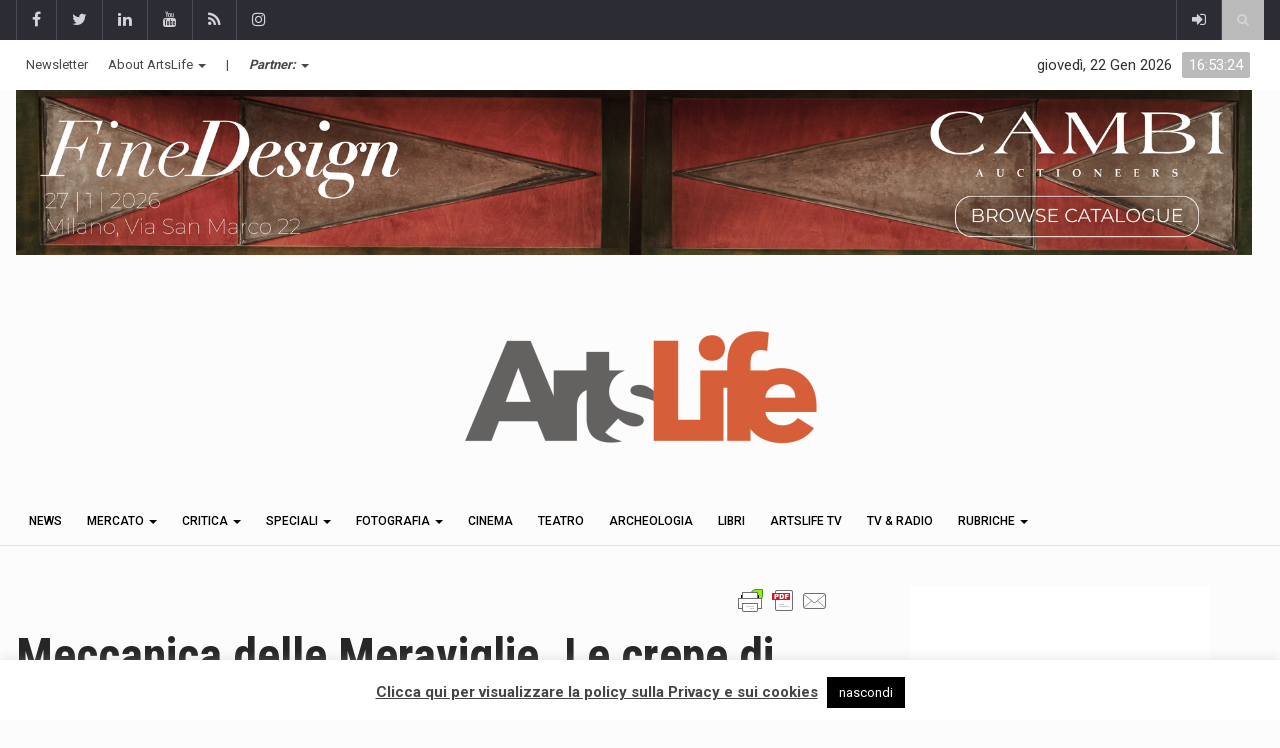

--- FILE ---
content_type: text/html; charset=UTF-8
request_url: https://artslife.com/2020/09/17/meccanica-delle-meraviglie-le-crepe-di-andrea-francolino-a-brescia/
body_size: 26628
content:
		<!DOCTYPE html>
			<html lang="it-IT"
 xmlns:fb="http://ogp.me/ns/fb#">
	<head>
		<meta charset="UTF-8">
		<meta name="viewport" content="width=device-width, initial-scale=1">
		<link rel="profile" href="http://gmpg.org/xfn/11">
			
		<meta name='robots' content='index, follow, max-image-preview:large, max-snippet:-1, max-video-preview:-1' />

	<!-- This site is optimized with the Yoast SEO plugin v26.7 - https://yoast.com/wordpress/plugins/seo/ -->
	<title>Meccanica delle Meraviglie. Le crepe di Andrea Francolino a Brescia - ArtsLife</title>
	<meta name="description" content="Andrea Francolino arriva a Brescia per Meccaniche delle Meraviglie, giunta quest&#039;anno alla sua 14esima edizione. Otto gli artisti, italiani e" />
	<link rel="canonical" href="https://artslife.com/2020/09/17/meccanica-delle-meraviglie-le-crepe-di-andrea-francolino-a-brescia/" />
	<meta property="og:locale" content="it_IT" />
	<meta property="og:type" content="article" />
	<meta property="og:title" content="Meccanica delle Meraviglie. Le crepe di Andrea Francolino a Brescia - ArtsLife" />
	<meta property="og:description" content="Andrea Francolino arriva a Brescia per Meccaniche delle Meraviglie, giunta quest&#039;anno alla sua 14esima edizione. Otto gli artisti, italiani e" />
	<meta property="og:url" content="https://artslife.com/2020/09/17/meccanica-delle-meraviglie-le-crepe-di-andrea-francolino-a-brescia/" />
	<meta property="og:site_name" content="ArtsLife" />
	<meta property="article:publisher" content="https://www.facebook.com/ArtsLife.it" />
	<meta property="article:published_time" content="2020-09-17T00:17:14+00:00" />
	<meta property="og:image" content="https://artslife.com/wp-content/uploads/2020/09/FRA030-Francolino-A-Biotic-2015-copia-800x542-1.jpg" />
	<meta property="og:image:width" content="800" />
	<meta property="og:image:height" content="542" />
	<meta property="og:image:type" content="image/jpeg" />
	<meta name="author" content="Redazione" />
	<meta name="twitter:card" content="summary_large_image" />
	<meta name="twitter:creator" content="@artslifetweet" />
	<meta name="twitter:site" content="@artslifetweet" />
	<meta name="twitter:label1" content="Scritto da" />
	<meta name="twitter:data1" content="Redazione" />
	<meta name="twitter:label2" content="Tempo di lettura stimato" />
	<meta name="twitter:data2" content="1 minuto" />
	<script type="application/ld+json" class="yoast-schema-graph">{"@context":"https://schema.org","@graph":[{"@type":"Article","@id":"https://artslife.com/2020/09/17/meccanica-delle-meraviglie-le-crepe-di-andrea-francolino-a-brescia/#article","isPartOf":{"@id":"https://artslife.com/2020/09/17/meccanica-delle-meraviglie-le-crepe-di-andrea-francolino-a-brescia/"},"author":{"name":"Redazione","@id":"https://artslife.com/#/schema/person/65ab18cc4a41d076a69af3e8e013d438"},"headline":"Meccanica delle Meraviglie. Le crepe di Andrea Francolino a Brescia","datePublished":"2020-09-17T00:17:14+00:00","mainEntityOfPage":{"@id":"https://artslife.com/2020/09/17/meccanica-delle-meraviglie-le-crepe-di-andrea-francolino-a-brescia/"},"wordCount":292,"publisher":{"@id":"https://artslife.com/#organization"},"image":{"@id":"https://artslife.com/2020/09/17/meccanica-delle-meraviglie-le-crepe-di-andrea-francolino-a-brescia/#primaryimage"},"thumbnailUrl":"https://artslife.com/wp-content/uploads/2020/09/FRA030-Francolino-A-Biotic-2015-copia-800x542-1.jpg","keywords":["Andrea Francolino","brescia","mazzoleni","Meccanica delle Meraviglie","Queste lunghe soglie mutevoli","Spazio Contemporanea"],"articleSection":["news"],"inLanguage":"it-IT"},{"@type":"WebPage","@id":"https://artslife.com/2020/09/17/meccanica-delle-meraviglie-le-crepe-di-andrea-francolino-a-brescia/","url":"https://artslife.com/2020/09/17/meccanica-delle-meraviglie-le-crepe-di-andrea-francolino-a-brescia/","name":"Meccanica delle Meraviglie. Le crepe di Andrea Francolino a Brescia - ArtsLife","isPartOf":{"@id":"https://artslife.com/#website"},"primaryImageOfPage":{"@id":"https://artslife.com/2020/09/17/meccanica-delle-meraviglie-le-crepe-di-andrea-francolino-a-brescia/#primaryimage"},"image":{"@id":"https://artslife.com/2020/09/17/meccanica-delle-meraviglie-le-crepe-di-andrea-francolino-a-brescia/#primaryimage"},"thumbnailUrl":"https://artslife.com/wp-content/uploads/2020/09/FRA030-Francolino-A-Biotic-2015-copia-800x542-1.jpg","datePublished":"2020-09-17T00:17:14+00:00","description":"Andrea Francolino arriva a Brescia per Meccaniche delle Meraviglie, giunta quest'anno alla sua 14esima edizione. Otto gli artisti, italiani e","breadcrumb":{"@id":"https://artslife.com/2020/09/17/meccanica-delle-meraviglie-le-crepe-di-andrea-francolino-a-brescia/#breadcrumb"},"inLanguage":"it-IT","potentialAction":[{"@type":"ReadAction","target":["https://artslife.com/2020/09/17/meccanica-delle-meraviglie-le-crepe-di-andrea-francolino-a-brescia/"]}]},{"@type":"ImageObject","inLanguage":"it-IT","@id":"https://artslife.com/2020/09/17/meccanica-delle-meraviglie-le-crepe-di-andrea-francolino-a-brescia/#primaryimage","url":"https://artslife.com/wp-content/uploads/2020/09/FRA030-Francolino-A-Biotic-2015-copia-800x542-1.jpg","contentUrl":"https://artslife.com/wp-content/uploads/2020/09/FRA030-Francolino-A-Biotic-2015-copia-800x542-1.jpg","width":800,"height":542,"caption":"Andrea Francolino, A-biotic, 2017"},{"@type":"BreadcrumbList","@id":"https://artslife.com/2020/09/17/meccanica-delle-meraviglie-le-crepe-di-andrea-francolino-a-brescia/#breadcrumb","itemListElement":[{"@type":"ListItem","position":1,"name":"Home","item":"https://artslife.com/"},{"@type":"ListItem","position":2,"name":"Meccanica delle Meraviglie. Le crepe di Andrea Francolino a Brescia"}]},{"@type":"WebSite","@id":"https://artslife.com/#website","url":"https://artslife.com/","name":"ArtsLife","description":"mostre d&#039;arte | art news | artemercato | cultura","publisher":{"@id":"https://artslife.com/#organization"},"potentialAction":[{"@type":"SearchAction","target":{"@type":"EntryPoint","urlTemplate":"https://artslife.com/?s={search_term_string}"},"query-input":{"@type":"PropertyValueSpecification","valueRequired":true,"valueName":"search_term_string"}}],"inLanguage":"it-IT"},{"@type":"Organization","@id":"https://artslife.com/#organization","name":"ArtsLife.com","url":"https://artslife.com/","logo":{"@type":"ImageObject","inLanguage":"it-IT","@id":"https://artslife.com/#/schema/logo/image/","url":"https://artslife.com/wp-content/uploads/2019/12/logo-artslife-20112019-404x122.png","contentUrl":"https://artslife.com/wp-content/uploads/2019/12/logo-artslife-20112019-404x122.png","width":404,"height":122,"caption":"ArtsLife.com"},"image":{"@id":"https://artslife.com/#/schema/logo/image/"},"sameAs":["https://www.facebook.com/ArtsLife.it","https://x.com/artslifetweet"]},{"@type":"Person","@id":"https://artslife.com/#/schema/person/65ab18cc4a41d076a69af3e8e013d438","name":"Redazione","url":"https://artslife.com/author/red5/"}]}</script>
	<!-- / Yoast SEO plugin. -->


<link rel='dns-prefetch' href='//artslife.com' />
<link rel='dns-prefetch' href='//platform-api.sharethis.com' />
<link rel='dns-prefetch' href='//www.googletagmanager.com' />
<link rel='dns-prefetch' href='//fonts.googleapis.com' />
<link rel="alternate" type="application/rss+xml" title="ArtsLife &raquo; Feed" href="https://artslife.com/feed/" />
<link rel="alternate" type="application/rss+xml" title="ArtsLife &raquo; Feed dei commenti" href="https://artslife.com/comments/feed/" />
<link rel="alternate" title="oEmbed (JSON)" type="application/json+oembed" href="https://artslife.com/wp-json/oembed/1.0/embed?url=https%3A%2F%2Fartslife.com%2F2020%2F09%2F17%2Fmeccanica-delle-meraviglie-le-crepe-di-andrea-francolino-a-brescia%2F" />
<link rel="alternate" title="oEmbed (XML)" type="text/xml+oembed" href="https://artslife.com/wp-json/oembed/1.0/embed?url=https%3A%2F%2Fartslife.com%2F2020%2F09%2F17%2Fmeccanica-delle-meraviglie-le-crepe-di-andrea-francolino-a-brescia%2F&#038;format=xml" />
<style id='wp-img-auto-sizes-contain-inline-css' type='text/css'>
img:is([sizes=auto i],[sizes^="auto," i]){contain-intrinsic-size:3000px 1500px}
/*# sourceURL=wp-img-auto-sizes-contain-inline-css */
</style>
<link rel='stylesheet' id='wp_bannerize_pro_slugwp-bannerize-admin-barmincss-css' href='https://artslife.com/wp-content/plugins/wp-bannerize-pro/public/css/wp-bannerize-admin-bar.min.css?ver=1.5.2' type='text/css' media='all' />
<link rel='stylesheet' id='wp_bannerize_pro_slugwp-bannerizemincss-css' href='https://artslife.com/wp-content/plugins/wp-bannerize-pro/public/css/wp-bannerize.min.css?ver=1.5.2' type='text/css' media='all' />
<style id='wp-emoji-styles-inline-css' type='text/css'>

	img.wp-smiley, img.emoji {
		display: inline !important;
		border: none !important;
		box-shadow: none !important;
		height: 1em !important;
		width: 1em !important;
		margin: 0 0.07em !important;
		vertical-align: -0.1em !important;
		background: none !important;
		padding: 0 !important;
	}
/*# sourceURL=wp-emoji-styles-inline-css */
</style>
<style id='wp-block-library-inline-css' type='text/css'>
:root{--wp-block-synced-color:#7a00df;--wp-block-synced-color--rgb:122,0,223;--wp-bound-block-color:var(--wp-block-synced-color);--wp-editor-canvas-background:#ddd;--wp-admin-theme-color:#007cba;--wp-admin-theme-color--rgb:0,124,186;--wp-admin-theme-color-darker-10:#006ba1;--wp-admin-theme-color-darker-10--rgb:0,107,160.5;--wp-admin-theme-color-darker-20:#005a87;--wp-admin-theme-color-darker-20--rgb:0,90,135;--wp-admin-border-width-focus:2px}@media (min-resolution:192dpi){:root{--wp-admin-border-width-focus:1.5px}}.wp-element-button{cursor:pointer}:root .has-very-light-gray-background-color{background-color:#eee}:root .has-very-dark-gray-background-color{background-color:#313131}:root .has-very-light-gray-color{color:#eee}:root .has-very-dark-gray-color{color:#313131}:root .has-vivid-green-cyan-to-vivid-cyan-blue-gradient-background{background:linear-gradient(135deg,#00d084,#0693e3)}:root .has-purple-crush-gradient-background{background:linear-gradient(135deg,#34e2e4,#4721fb 50%,#ab1dfe)}:root .has-hazy-dawn-gradient-background{background:linear-gradient(135deg,#faaca8,#dad0ec)}:root .has-subdued-olive-gradient-background{background:linear-gradient(135deg,#fafae1,#67a671)}:root .has-atomic-cream-gradient-background{background:linear-gradient(135deg,#fdd79a,#004a59)}:root .has-nightshade-gradient-background{background:linear-gradient(135deg,#330968,#31cdcf)}:root .has-midnight-gradient-background{background:linear-gradient(135deg,#020381,#2874fc)}:root{--wp--preset--font-size--normal:16px;--wp--preset--font-size--huge:42px}.has-regular-font-size{font-size:1em}.has-larger-font-size{font-size:2.625em}.has-normal-font-size{font-size:var(--wp--preset--font-size--normal)}.has-huge-font-size{font-size:var(--wp--preset--font-size--huge)}.has-text-align-center{text-align:center}.has-text-align-left{text-align:left}.has-text-align-right{text-align:right}.has-fit-text{white-space:nowrap!important}#end-resizable-editor-section{display:none}.aligncenter{clear:both}.items-justified-left{justify-content:flex-start}.items-justified-center{justify-content:center}.items-justified-right{justify-content:flex-end}.items-justified-space-between{justify-content:space-between}.screen-reader-text{border:0;clip-path:inset(50%);height:1px;margin:-1px;overflow:hidden;padding:0;position:absolute;width:1px;word-wrap:normal!important}.screen-reader-text:focus{background-color:#ddd;clip-path:none;color:#444;display:block;font-size:1em;height:auto;left:5px;line-height:normal;padding:15px 23px 14px;text-decoration:none;top:5px;width:auto;z-index:100000}html :where(.has-border-color){border-style:solid}html :where([style*=border-top-color]){border-top-style:solid}html :where([style*=border-right-color]){border-right-style:solid}html :where([style*=border-bottom-color]){border-bottom-style:solid}html :where([style*=border-left-color]){border-left-style:solid}html :where([style*=border-width]){border-style:solid}html :where([style*=border-top-width]){border-top-style:solid}html :where([style*=border-right-width]){border-right-style:solid}html :where([style*=border-bottom-width]){border-bottom-style:solid}html :where([style*=border-left-width]){border-left-style:solid}html :where(img[class*=wp-image-]){height:auto;max-width:100%}:where(figure){margin:0 0 1em}html :where(.is-position-sticky){--wp-admin--admin-bar--position-offset:var(--wp-admin--admin-bar--height,0px)}@media screen and (max-width:600px){html :where(.is-position-sticky){--wp-admin--admin-bar--position-offset:0px}}

/*# sourceURL=wp-block-library-inline-css */
</style><style id='global-styles-inline-css' type='text/css'>
:root{--wp--preset--aspect-ratio--square: 1;--wp--preset--aspect-ratio--4-3: 4/3;--wp--preset--aspect-ratio--3-4: 3/4;--wp--preset--aspect-ratio--3-2: 3/2;--wp--preset--aspect-ratio--2-3: 2/3;--wp--preset--aspect-ratio--16-9: 16/9;--wp--preset--aspect-ratio--9-16: 9/16;--wp--preset--color--black: #000000;--wp--preset--color--cyan-bluish-gray: #abb8c3;--wp--preset--color--white: #ffffff;--wp--preset--color--pale-pink: #f78da7;--wp--preset--color--vivid-red: #cf2e2e;--wp--preset--color--luminous-vivid-orange: #ff6900;--wp--preset--color--luminous-vivid-amber: #fcb900;--wp--preset--color--light-green-cyan: #7bdcb5;--wp--preset--color--vivid-green-cyan: #00d084;--wp--preset--color--pale-cyan-blue: #8ed1fc;--wp--preset--color--vivid-cyan-blue: #0693e3;--wp--preset--color--vivid-purple: #9b51e0;--wp--preset--gradient--vivid-cyan-blue-to-vivid-purple: linear-gradient(135deg,rgb(6,147,227) 0%,rgb(155,81,224) 100%);--wp--preset--gradient--light-green-cyan-to-vivid-green-cyan: linear-gradient(135deg,rgb(122,220,180) 0%,rgb(0,208,130) 100%);--wp--preset--gradient--luminous-vivid-amber-to-luminous-vivid-orange: linear-gradient(135deg,rgb(252,185,0) 0%,rgb(255,105,0) 100%);--wp--preset--gradient--luminous-vivid-orange-to-vivid-red: linear-gradient(135deg,rgb(255,105,0) 0%,rgb(207,46,46) 100%);--wp--preset--gradient--very-light-gray-to-cyan-bluish-gray: linear-gradient(135deg,rgb(238,238,238) 0%,rgb(169,184,195) 100%);--wp--preset--gradient--cool-to-warm-spectrum: linear-gradient(135deg,rgb(74,234,220) 0%,rgb(151,120,209) 20%,rgb(207,42,186) 40%,rgb(238,44,130) 60%,rgb(251,105,98) 80%,rgb(254,248,76) 100%);--wp--preset--gradient--blush-light-purple: linear-gradient(135deg,rgb(255,206,236) 0%,rgb(152,150,240) 100%);--wp--preset--gradient--blush-bordeaux: linear-gradient(135deg,rgb(254,205,165) 0%,rgb(254,45,45) 50%,rgb(107,0,62) 100%);--wp--preset--gradient--luminous-dusk: linear-gradient(135deg,rgb(255,203,112) 0%,rgb(199,81,192) 50%,rgb(65,88,208) 100%);--wp--preset--gradient--pale-ocean: linear-gradient(135deg,rgb(255,245,203) 0%,rgb(182,227,212) 50%,rgb(51,167,181) 100%);--wp--preset--gradient--electric-grass: linear-gradient(135deg,rgb(202,248,128) 0%,rgb(113,206,126) 100%);--wp--preset--gradient--midnight: linear-gradient(135deg,rgb(2,3,129) 0%,rgb(40,116,252) 100%);--wp--preset--font-size--small: 13px;--wp--preset--font-size--medium: 20px;--wp--preset--font-size--large: 36px;--wp--preset--font-size--x-large: 42px;--wp--preset--spacing--20: 0.44rem;--wp--preset--spacing--30: 0.67rem;--wp--preset--spacing--40: 1rem;--wp--preset--spacing--50: 1.5rem;--wp--preset--spacing--60: 2.25rem;--wp--preset--spacing--70: 3.38rem;--wp--preset--spacing--80: 5.06rem;--wp--preset--shadow--natural: 6px 6px 9px rgba(0, 0, 0, 0.2);--wp--preset--shadow--deep: 12px 12px 50px rgba(0, 0, 0, 0.4);--wp--preset--shadow--sharp: 6px 6px 0px rgba(0, 0, 0, 0.2);--wp--preset--shadow--outlined: 6px 6px 0px -3px rgb(255, 255, 255), 6px 6px rgb(0, 0, 0);--wp--preset--shadow--crisp: 6px 6px 0px rgb(0, 0, 0);}:where(.is-layout-flex){gap: 0.5em;}:where(.is-layout-grid){gap: 0.5em;}body .is-layout-flex{display: flex;}.is-layout-flex{flex-wrap: wrap;align-items: center;}.is-layout-flex > :is(*, div){margin: 0;}body .is-layout-grid{display: grid;}.is-layout-grid > :is(*, div){margin: 0;}:where(.wp-block-columns.is-layout-flex){gap: 2em;}:where(.wp-block-columns.is-layout-grid){gap: 2em;}:where(.wp-block-post-template.is-layout-flex){gap: 1.25em;}:where(.wp-block-post-template.is-layout-grid){gap: 1.25em;}.has-black-color{color: var(--wp--preset--color--black) !important;}.has-cyan-bluish-gray-color{color: var(--wp--preset--color--cyan-bluish-gray) !important;}.has-white-color{color: var(--wp--preset--color--white) !important;}.has-pale-pink-color{color: var(--wp--preset--color--pale-pink) !important;}.has-vivid-red-color{color: var(--wp--preset--color--vivid-red) !important;}.has-luminous-vivid-orange-color{color: var(--wp--preset--color--luminous-vivid-orange) !important;}.has-luminous-vivid-amber-color{color: var(--wp--preset--color--luminous-vivid-amber) !important;}.has-light-green-cyan-color{color: var(--wp--preset--color--light-green-cyan) !important;}.has-vivid-green-cyan-color{color: var(--wp--preset--color--vivid-green-cyan) !important;}.has-pale-cyan-blue-color{color: var(--wp--preset--color--pale-cyan-blue) !important;}.has-vivid-cyan-blue-color{color: var(--wp--preset--color--vivid-cyan-blue) !important;}.has-vivid-purple-color{color: var(--wp--preset--color--vivid-purple) !important;}.has-black-background-color{background-color: var(--wp--preset--color--black) !important;}.has-cyan-bluish-gray-background-color{background-color: var(--wp--preset--color--cyan-bluish-gray) !important;}.has-white-background-color{background-color: var(--wp--preset--color--white) !important;}.has-pale-pink-background-color{background-color: var(--wp--preset--color--pale-pink) !important;}.has-vivid-red-background-color{background-color: var(--wp--preset--color--vivid-red) !important;}.has-luminous-vivid-orange-background-color{background-color: var(--wp--preset--color--luminous-vivid-orange) !important;}.has-luminous-vivid-amber-background-color{background-color: var(--wp--preset--color--luminous-vivid-amber) !important;}.has-light-green-cyan-background-color{background-color: var(--wp--preset--color--light-green-cyan) !important;}.has-vivid-green-cyan-background-color{background-color: var(--wp--preset--color--vivid-green-cyan) !important;}.has-pale-cyan-blue-background-color{background-color: var(--wp--preset--color--pale-cyan-blue) !important;}.has-vivid-cyan-blue-background-color{background-color: var(--wp--preset--color--vivid-cyan-blue) !important;}.has-vivid-purple-background-color{background-color: var(--wp--preset--color--vivid-purple) !important;}.has-black-border-color{border-color: var(--wp--preset--color--black) !important;}.has-cyan-bluish-gray-border-color{border-color: var(--wp--preset--color--cyan-bluish-gray) !important;}.has-white-border-color{border-color: var(--wp--preset--color--white) !important;}.has-pale-pink-border-color{border-color: var(--wp--preset--color--pale-pink) !important;}.has-vivid-red-border-color{border-color: var(--wp--preset--color--vivid-red) !important;}.has-luminous-vivid-orange-border-color{border-color: var(--wp--preset--color--luminous-vivid-orange) !important;}.has-luminous-vivid-amber-border-color{border-color: var(--wp--preset--color--luminous-vivid-amber) !important;}.has-light-green-cyan-border-color{border-color: var(--wp--preset--color--light-green-cyan) !important;}.has-vivid-green-cyan-border-color{border-color: var(--wp--preset--color--vivid-green-cyan) !important;}.has-pale-cyan-blue-border-color{border-color: var(--wp--preset--color--pale-cyan-blue) !important;}.has-vivid-cyan-blue-border-color{border-color: var(--wp--preset--color--vivid-cyan-blue) !important;}.has-vivid-purple-border-color{border-color: var(--wp--preset--color--vivid-purple) !important;}.has-vivid-cyan-blue-to-vivid-purple-gradient-background{background: var(--wp--preset--gradient--vivid-cyan-blue-to-vivid-purple) !important;}.has-light-green-cyan-to-vivid-green-cyan-gradient-background{background: var(--wp--preset--gradient--light-green-cyan-to-vivid-green-cyan) !important;}.has-luminous-vivid-amber-to-luminous-vivid-orange-gradient-background{background: var(--wp--preset--gradient--luminous-vivid-amber-to-luminous-vivid-orange) !important;}.has-luminous-vivid-orange-to-vivid-red-gradient-background{background: var(--wp--preset--gradient--luminous-vivid-orange-to-vivid-red) !important;}.has-very-light-gray-to-cyan-bluish-gray-gradient-background{background: var(--wp--preset--gradient--very-light-gray-to-cyan-bluish-gray) !important;}.has-cool-to-warm-spectrum-gradient-background{background: var(--wp--preset--gradient--cool-to-warm-spectrum) !important;}.has-blush-light-purple-gradient-background{background: var(--wp--preset--gradient--blush-light-purple) !important;}.has-blush-bordeaux-gradient-background{background: var(--wp--preset--gradient--blush-bordeaux) !important;}.has-luminous-dusk-gradient-background{background: var(--wp--preset--gradient--luminous-dusk) !important;}.has-pale-ocean-gradient-background{background: var(--wp--preset--gradient--pale-ocean) !important;}.has-electric-grass-gradient-background{background: var(--wp--preset--gradient--electric-grass) !important;}.has-midnight-gradient-background{background: var(--wp--preset--gradient--midnight) !important;}.has-small-font-size{font-size: var(--wp--preset--font-size--small) !important;}.has-medium-font-size{font-size: var(--wp--preset--font-size--medium) !important;}.has-large-font-size{font-size: var(--wp--preset--font-size--large) !important;}.has-x-large-font-size{font-size: var(--wp--preset--font-size--x-large) !important;}
/*# sourceURL=global-styles-inline-css */
</style>

<style id='classic-theme-styles-inline-css' type='text/css'>
/*! This file is auto-generated */
.wp-block-button__link{color:#fff;background-color:#32373c;border-radius:9999px;box-shadow:none;text-decoration:none;padding:calc(.667em + 2px) calc(1.333em + 2px);font-size:1.125em}.wp-block-file__button{background:#32373c;color:#fff;text-decoration:none}
/*# sourceURL=/wp-includes/css/classic-themes.min.css */
</style>
<link rel='stylesheet' id='ManageVideoStyle-css' href='https://artslife.com/wp-content/plugins/ManageVideo/css/style.css?ver=6.9' type='text/css' media='all' />
<link rel='stylesheet' id='cookie-law-info-css' href='https://artslife.com/wp-content/plugins/cookie-law-info/legacy/public/css/cookie-law-info-public.css?ver=3.3.9.1' type='text/css' media='all' />
<link rel='stylesheet' id='cookie-law-info-gdpr-css' href='https://artslife.com/wp-content/plugins/cookie-law-info/legacy/public/css/cookie-law-info-gdpr.css?ver=3.3.9.1' type='text/css' media='all' />
<link rel='stylesheet' id='default-template-css' href='https://artslife.com/wp-content/plugins/register-plus-redux/extension/readygraph/assets/css/default-popup.css?ver=6.9' type='text/css' media='all' />
<link rel='stylesheet' id='share-this-share-buttons-sticky-css' href='https://artslife.com/wp-content/plugins/sharethis-share-buttons/css/mu-style.css?ver=1755800028' type='text/css' media='all' />
<link rel='stylesheet' id='stcr-font-awesome-css' href='https://artslife.com/wp-content/plugins/subscribe-to-comments-reloaded/includes/css/font-awesome.min.css?ver=6.9' type='text/css' media='all' />
<link rel='stylesheet' id='stcr-style-css' href='https://artslife.com/wp-content/plugins/subscribe-to-comments-reloaded/includes/css/stcr-style.css?ver=6.9' type='text/css' media='all' />
<link rel='stylesheet' id='newsletters-css' href='https://artslife.com/wp-content/plugins/newsletters-lite/views/default/css/style.css?ver=6.9' type='text/css' media='all' />
<link rel='stylesheet' id='jquery-ui-css' href='https://artslife.com/wp-content/plugins/newsletters-lite/views/default/css/jquery-ui.css?ver=6.9' type='text/css' media='all' />
<link rel='stylesheet' id='fontawesome-css' href='https://artslife.com/wp-content/plugins/newsletters-lite/views/default/css/fontawesome.css?ver=4.7.0' type='text/css' media='all' />
<link rel='stylesheet' id='select2-css' href='https://artslife.com/wp-content/plugins/newsletters-lite/views/default/css/select2.css?ver=4.0.0' type='text/css' media='all' />
<link rel='stylesheet' id='reendex-fonts-css' href='//fonts.googleapis.com/css?family=Roboto%3A300%2C400%2C500%2C700%2C900%7CRoboto%20Slab%3A300%2C400%2C700%7CRoboto%20Condensed%3A300%2C400%2C700&#038;subset=latin%2Clatin-ext' type='text/css' media='all' />
<link rel='stylesheet' id='bootstrap-css' href='https://artslife.com/wp-content/themes/reendex/css/bootstrap.min.css?ver=6.9' type='text/css' media='all' />
<link rel='stylesheet' id='font-awesome-css' href='https://artslife.com/wp-content/themes/reendex/css/font-awesome.min.css?ver=6.9' type='text/css' media='all' />
<link rel='stylesheet' id='pe-icon-7-stroke-css' href='https://artslife.com/wp-content/themes/reendex/css/pe-icon-7-stroke.css?ver=6.9' type='text/css' media='all' />
<link rel='stylesheet' id='flexslider-css' href='https://artslife.com/wp-content/plugins/js_composer/assets/lib/flexslider/flexslider.min.css?ver=7.5' type='text/css' media='all' />
<link rel='stylesheet' id='owl-carousel-css' href='https://artslife.com/wp-content/themes/reendex/css/owl.carousel.min.css?ver=6.9' type='text/css' media='all' />
<link rel='stylesheet' id='lightbox-css' href='https://artslife.com/wp-content/themes/reendex/css/lightbox.min.css?ver=6.9' type='text/css' media='all' />
<link rel='stylesheet' id='bootstrap-select-css' href='https://artslife.com/wp-content/themes/reendex/css/bootstrap-select.min.css?ver=6.9' type='text/css' media='all' />
<link rel='stylesheet' id='weather-icons-css' href='https://artslife.com/wp-content/themes/reendex/css/weather-icons.min.css?ver=6.9' type='text/css' media='all' />
<link rel='stylesheet' id='reendex-colors-css' href='https://artslife.com/wp-content/themes/reendex/css/colors.css?ver=6.9' type='text/css' media='all' />
<link rel='stylesheet' id='responsive-menu-css' href='https://artslife.com/wp-content/themes/reendex/css/wprmenu.css?ver=1.01' type='text/css' media='all' />
<link rel='stylesheet' id='animate-css' href='https://artslife.com/wp-content/themes/reendex/css/animate.css?ver=6.9' type='text/css' media='all' />
<link rel='stylesheet' id='jquery-magnific-popup-css' href='https://artslife.com/wp-content/themes/reendex/css/magnific-popup.css?ver=6.9' type='text/css' media='all' />
<link rel='stylesheet' id='reendex-style-css' href='https://artslife.com/wp-content/themes/reendex/style.css?ver=6.9' type='text/css' media='all' />
<style id='reendex-style-inline-css' type='text/css'>

			.title-style01 > h3, .style-02 span, .nav-tabs.nav-tabs-bottom,
			.comment-title h4 {
				border-bottom: 2px solid #bababa;
			}
			.main-menu, .search-icon-btn, .breaking-ribbon, .flexslider li h3, #sidebar-newsletter button, #newsletter button, #time, .btn-primary:hover, .sponsored, .sponsored-big, .play-icon, .title-style05.style-01, .title-left.underline04::before, .title-left.underline03::before, #footer .widget-title::before, .mega-menu-wrapper .widget-title::before, .page-numbers  span.current, .read-more:hover:before, #nav-below-main ul li a:hover:before, #nav-below-main ul li.current-menu-item a:before, .btn:hover, .btn-info.focus, .btn-info:focus, .btn-default, .weather-city, .calendar_wrap caption, .icon-sub-menu .up-icon, .tvbanner-area .bg-1, .widget-search .search-submit, .block-title-1, #wprmenu_menu .wprmenu_icon_par.wprmenu_par_opened, .archive-label, .bg-1, .header-search-box, .sidebar-weather.widget .widget-title, .pagination .nav-links span.current, .pagination .nav-links a:hover, .block-title-2, .dropdown-menu > .active > a, .dropdown-menu > .active > a:focus, .dropdown-menu > .active > a:hover, .nav-previous a:hover::before, .nav-next a:hover::after, .related-post-cat a, .page-links span, .section-highlighs-wrapper span a, .section-header h2::after, .section-highlighs-wrapper span a::before, .contact-formarea input, #sidebar-newsletter .sidebar-newsletter-inner h5, #sidebar-newsletter .sidebar-newsletter-inner h5::before, .sidebar-social-icons .sidebar-social-icons-inner h5::before, .twitter-feed-area .twitter-feed-inner h5, .twitter-feed-area .twitter-feed-inner h5::before, .container-fluid.header-style-five .main-menu ul.mega-main-menu::before, .select2-container--default .select2-results__option--highlighted[aria-selected], .logo-gallery-header h3::after, .video-promo-item .section-highlight-inner::before, .promo-item .section-highlight-inner a::before, .promo-item .section-highlight-inner a, .video-promo-item .section-highlight-inner, .single input[type=submit]:hover, .live-updates .live-title, .rtl .btn-default {
				background-color: #bababa;
			}
			.title-style02, .title-style02-light, .blockquote_style02, h3.article-title-left, .post-style-default .entry-header .post-meta-elements, .post-style-7 .entry-header .post-meta-elements, .instagram-content .instagram-subtitle {
				border-left: 3px solid #bababa;
			}
			.rtl .title-style02, .rtl .title-style02-light, .rtl .blockquote_style02, .rtl h3.article-title-left, .rtl .post-style-default .entry-header .post-meta-elements, .rtl .post-style-7 .entry-header .post-meta-elements, .rtl .instagram-content .instagram-subtitle {
				border-right: 3px solid #bababa;
				border-left: none;
			}
			a, .contact-us a, .content-wrap a, #calendar .ui-datepicker-calendar tbody td a.ui-state-highlight, #nav-below-main ul li a:hover, #nav-below-main ul li.current-menu-item a, a:hover, .hour, .date, .day, .time, .header-logo h1, .dropdown-menu a:hover, .read-more:hover, .blockquote_style01::before, .contact-us i, .currency h4, .square10, .square11, #cdate, .contact-email a, .entry-footer span a, .local-weather-title, .post .entry-content p a, .dot {
				color: #bababa;
			}
			.page-numbers span.current {
				border: 1px solid #bababa;
			}
			.news-gallery-slider .post-content > a {
				border-left: 2px solid #bababa !important;
			}
			.rtl .news-gallery-slider .post-content > a {
				border-right: 2px solid #bababa !important;
				border-left: none !important;
			}
			.post-style-2 blockquote {
				border-left: 4px solid #bababa !important;
			}
			.rtl .post-style-2 blockquote {
				border-right: 4px solid #bababa !important;
				border-left: none !important;
			}
			.post-style-3 .entry-header .entry-title, .post-style-4 .entry-header .header-subtitle, post-style-2 .entry-header .header-subtitle, .section-header-left .section-subtitle, .post-style-2 .entry-header .header-subtitle, .post-style-4 .entry-header .header-subtitle {
				border-left: 6px solid #bababa !important;
			}
			.rtl .post-style-3 .entry-header .entry-title, .rtl .post-style-4 .entry-header .header-subtitle, .rtl post-style-2 .entry-header .header-subtitle, .rtl .section-header-left .section-subtitle, .rtl .post-style-2 .entry-header .header-subtitle, .rtl .post-style-4 .entry-header .header-subtitle {
				border-right: 6px solid #bababa !important;
				border-left: none !important;
			}
			.section-highlighs, .sidebar-newsletter-form, .twitter-feed-wrapper, .video-promo-content, .promo-content {
				border-top: 6px solid #bababa !important;
			}
			.main_menu ul > li.current-menu-item > a, .main_menu ul > li.current-page-ancestor > a {
				background-color: #5f6769 !important;
			}
			.sponsored:hover, .sponsored-big:hover, #sidebar-newsletter button:hover, .nav .open>a, .nav .open>a:focus, .nav .open>a:hover, .carousel-title:hover, .pagination > .active > a:hover, .btn-default:hover, .nav-tabs.nav-tabs-solid > .active > a:focus, .nav-tabs.nav-tabs-solid .active a, .nav-pills > li.active > a, .nav-pills > li.active > a:focus, .nav-pills > li.active > a:hover, .dropdown-menu > li > a:hover {
				background-color: #5f6769 !important;
			}
			.main_menu ul>li>a:focus, .main_menu ul>li>a:hover, .contact-formarea input:hover {
				background-color: #5f6769;
			}
			.item .item-content a:hover, .item-content p a:hover, .events p a:hover, .small-gallery .post-content p a:hover, .sidebar-block .sidebar-content a:hover, .sidebar-post.light p a:hover, .single-related-posts .entry-title a:hover, .post-meta-author a:hover, .single-related-posts .content a:hover, .external-link p:hover, .container-full .item-content h4 a:hover, .promo-item .promo-content .read-more:hover, .video-promo-item .video-promo-content .read-more:hover, .sidebar-post.light .item-content p a:hover {
				color: #5f6769 !important;
			}
			.sponsored:hover, .sponsored-big:hover, #sidebar-newsletter button:hover, .main-menu .main_menu ul>li>a:hover, .nav .open>a, .nav .open>a:focus, .nav .open>a:hover, .carousel-title:hover, .pagination > .active > a:hover, .btn-default:hover, .nav-tabs.nav-tabs-solid > .active > a:focus, .nav-tabs.nav-tabs-solid .active a, .nav-pills > li.active > a, .nav-pills > li.active > a:focus, .nav-pills > li.active > a:hover, .dropdown-menu > li > a:hover, .block-title-1, .block-title-2, .main_menu ul>li>a:focus, .main_menu ul>li>a:hover {
				color: #ffffff;
			}
			body, h1, h2, h4, h5, h6, h1 a, h2 a, h4 a, h5 a, h6 a {
				font-family: Roboto, sans-serif;
			}
			h3 {
				font-family: Roboto, serif;
			}
			body {
				font-size: 14px;
			}
			.main_menu ul > li > a {
				font-size: 14px;
				font-weight: 500;
			}
			#nav-below-main ul li a {
				font-size: 14px;
				font-weight: 400;
			}
			.pageloader {
				background-color: #ffffff;
			}
			.spinner > div {
				background-color: #777;
			}
			h1.page-title span {
				color: #fff;
			}
			.archive .breadcrumb,
            .search .breadcrumb,
            .page-template-default .breadcrumb {
				background-color: #000;
			}
			.archive .breadcrumb span,
            .search .breadcrumb span,
            .archive .breadcrumb a,
            .search .breadcrumb a,
            .page-template-default .breadcrumb span,
            .page-template-default .breadcrumb a {
				color: #fff !important;
			}
			.single h1.page-title span {
				color: #fff;
			}
			.single .breadcrumb {
				background-color: #000;
			}
			.single .breadcrumb span,
            .single .breadcrumb a {
				color: #fff !important;
			}
			.blog h1.page-title span {
				color: #fff;
			}
			.blog .page-subtitle {
				background-color: #000;
			}
			.blog .page-subtitle span a {
				color: #fff !important;
			}
			.contact-page-header h1.page-title span {
				color: #fff;
			}
			.contact-page-header .page-subtitle {
				background-color: #000;
			}
			.contact-page-header .page-subtitle span a {
				color: #fff !important;
			}

			#mobile-nav-wrapper {
				background-color: #fcfcfc;
				opacity: 0.9!important;
			}
		   #wprmenu_bar .wprmenu_icon span {
				background-color: #777!important;
			}
			#wprmenu_menu {
				background-color: #2c2c34!important;
				opacity: 0.98!important;
			}
			#wprmenu_menu.wprmenu_levels ul li {
				border-bottom: 1px solid #55555b;
				border-top: 1px solid #55555b;
			}
			#wprmenu_menu.wprmenu_levels ul li ul {
				border-top:1px solid #55555b;
			}
			#wprmenu_menu ul li a, #wprmenu_menu .wprmenu_icon_par {
				color: #b5b5b5;
			}
			#wprmenu_menu ul li a:hover, #wprmenu_menu .wprmenu_icon_par:hover {
				color: #fff;
			}
			#wprmenu_menu.wprmenu_levels a.wprmenu_parent_item {
				border-left: 1px solid #55555b;
			}
		.menu-toggle {
			display: none!important;
		}
		@media (max-width: 1100px) {
			.menu-toggle,.topsearch {
				display: none!important;
			}				
		}
			#wprmenu_menu, #wprmenu_menu ul, #wprmenu_menu li {
				border-bottom:none!important;
			}
			#wprmenu_menu, #wprmenu_menu ul, #wprmenu_menu li {
				border-bottom:none!important;
			}
			#wprmenu_menu.wprmenu_levels > ul {
				border-bottom:1px solid #55555b!important;
			}
			.wprmenu_no_border_bottom {
				border-bottom:none!important;
			}
			#wprmenu_menu.wprmenu_levels ul li ul {
				border-top:none!important;
			}
		#wprmenu_menu.left {
			width: 100%;
			left: -100%;
			right: auto;
		}
		#wprmenu_menu.right {
			width: 100%;
			right: -100%;
			left: auto;
		}
		#wprmenu_menu input.search-field {
			padding: 6px 6px;
			background-color: #999;
			color: #333;
			border: #666;
			margin: 6px 6px;
		}
		#wprmenu_menu input.search-field:focus {
			background-color: #CCC;
			color: #000;
		}
			@media screen and (max-width: 1100px) {
				div#wpadminbar { position: fixed; }
				#wpadminbar + #wprmenu_menu.left { top: 105px; }
		}
/*# sourceURL=reendex-style-inline-css */
</style>
<link rel='stylesheet' id='reendex-responsive-css' href='https://artslife.com/wp-content/themes/reendex/css/responsive.css?ver=6.9' type='text/css' media='all' />
<link rel='stylesheet' id='taxopress-frontend-css-css' href='https://artslife.com/wp-content/plugins/simple-tags/assets/frontend/css/frontend.css?ver=3.42.0' type='text/css' media='all' />
<link rel='stylesheet' id='fancybox-css' href='https://artslife.com/wp-content/plugins/easy-fancybox/fancybox/1.5.4/jquery.fancybox.min.css?ver=6.9' type='text/css' media='screen' />
<style id='fancybox-inline-css' type='text/css'>
#fancybox-content{border-color:#fff;}
/*# sourceURL=fancybox-inline-css */
</style>
<link rel='stylesheet' id='ms-main-css' href='https://artslife.com/wp-content/plugins/masterslider/public/assets/css/masterslider.main.css?ver=3.7.9' type='text/css' media='all' />
<link rel='stylesheet' id='ms-custom-css' href='https://artslife.com/wp-content/uploads/masterslider/custom.css?ver=100.4' type='text/css' media='all' />
<link rel='stylesheet' id='otw_components_0_css-css' href='https://artslife.com/wp-content/uploads/otwcache/otw_components_css_0_bb16e514b163039d2fa6c1ea0bfbb28c.css?ver=1.8' type='text/css' media='all' />
<script type="text/javascript" src="https://artslife.com/wp-content/plugins/ManageVideo/js/mv.js?ver=6.9" id="ManageVideo-js"></script>
<script type="text/javascript" src="https://artslife.com/wp-includes/js/jquery/jquery.min.js?ver=3.7.1" id="jquery-core-js"></script>
<script type="text/javascript" src="https://artslife.com/wp-includes/js/jquery/jquery-migrate.min.js?ver=3.4.1" id="jquery-migrate-js"></script>
<script type="text/javascript" id="cookie-law-info-js-extra">
/* <![CDATA[ */
var Cli_Data = {"nn_cookie_ids":[],"cookielist":[],"non_necessary_cookies":[],"ccpaEnabled":"","ccpaRegionBased":"","ccpaBarEnabled":"","strictlyEnabled":["necessary","obligatoire"],"ccpaType":"gdpr","js_blocking":"","custom_integration":"","triggerDomRefresh":"","secure_cookies":""};
var cli_cookiebar_settings = {"animate_speed_hide":"500","animate_speed_show":"500","background":"#fff","border":"#444","border_on":"","button_1_button_colour":"#000","button_1_button_hover":"#000000","button_1_link_colour":"#fff","button_1_as_button":"1","button_1_new_win":"","button_2_button_colour":"#333","button_2_button_hover":"#292929","button_2_link_colour":"#444","button_2_as_button":"","button_2_hidebar":"1","button_3_button_colour":"#000","button_3_button_hover":"#000000","button_3_link_colour":"#fff","button_3_as_button":"1","button_3_new_win":"","button_4_button_colour":"#000","button_4_button_hover":"#000000","button_4_link_colour":"#fff","button_4_as_button":"1","button_7_button_colour":"#61a229","button_7_button_hover":"#4e8221","button_7_link_colour":"#fff","button_7_as_button":"1","button_7_new_win":"","font_family":"inherit","header_fix":"1","notify_animate_hide":"1","notify_animate_show":"","notify_div_id":"#cookie-law-info-bar","notify_position_horizontal":"right","notify_position_vertical":"bottom","scroll_close":"1","scroll_close_reload":"","accept_close_reload":"","reject_close_reload":"","showagain_tab":"1","showagain_background":"#fff","showagain_border":"#000","showagain_div_id":"#cookie-law-info-again","showagain_x_position":"30%","text":"#000","show_once_yn":"1","show_once":"10000","logging_on":"","as_popup":"","popup_overlay":"1","bar_heading_text":"","cookie_bar_as":"banner","popup_showagain_position":"bottom-right","widget_position":"left"};
var log_object = {"ajax_url":"https://artslife.com/wp-admin/admin-ajax.php"};
//# sourceURL=cookie-law-info-js-extra
/* ]]> */
</script>
<script type="text/javascript" src="https://artslife.com/wp-content/plugins/cookie-law-info/legacy/public/js/cookie-law-info-public.js?ver=3.3.9.1" id="cookie-law-info-js"></script>
<script type="text/javascript" src="//platform-api.sharethis.com/js/sharethis.js?ver=2.3.6#property=661400a3853a5a0019908543&amp;product=-buttons&amp;source=sharethis-share-buttons-wordpress" id="share-this-share-buttons-mu-js"></script>
<script type="text/javascript" src="https://artslife.com/wp-includes/js/jquery/ui/core.min.js?ver=1.13.3" id="jquery-ui-core-js"></script>
<script type="text/javascript" src="https://artslife.com/wp-includes/js/jquery/ui/datepicker.min.js?ver=1.13.3" id="jquery-ui-datepicker-js"></script>
<script type="text/javascript" id="jquery-ui-datepicker-js-after">
/* <![CDATA[ */
jQuery(function(jQuery){jQuery.datepicker.setDefaults({"closeText":"Chiudi","currentText":"Oggi","monthNames":["Gennaio","Febbraio","Marzo","Aprile","Maggio","Giugno","Luglio","Agosto","Settembre","Ottobre","Novembre","Dicembre"],"monthNamesShort":["Gen","Feb","Mar","Apr","Mag","Giu","Lug","Ago","Set","Ott","Nov","Dic"],"nextText":"Prossimo","prevText":"Precedente","dayNames":["domenica","luned\u00ec","marted\u00ec","mercoled\u00ec","gioved\u00ec","venerd\u00ec","sabato"],"dayNamesShort":["Dom","Lun","Mar","Mer","Gio","Ven","Sab"],"dayNamesMin":["D","L","M","M","G","V","S"],"dateFormat":"dd/mm/y","firstDay":1,"isRTL":false});});
//# sourceURL=jquery-ui-datepicker-js-after
/* ]]> */
</script>
<script type="text/javascript" id="datepicker-i18n-js-extra">
/* <![CDATA[ */
var objectL10n = {"closeText":"Done","currentText":"Today","monthNames":["Gennaio","Febbraio","Marzo","Aprile","Maggio","Giugno","Luglio","Agosto","Settembre","Ottobre","Novembre","Dicembre"],"monthNamesShort":["Gen","Feb","Mar","Apr","Mag","Giu","Lug","Ago","Set","Ott","Nov","Dic"],"monthStatus":"Show a different month","dayNames":["domenica","luned\u00ec","marted\u00ec","mercoled\u00ec","gioved\u00ec","venerd\u00ec","sabato"],"dayNamesShort":["Dom","Lun","Mar","Mer","Gio","Ven","Sab"],"dayNamesMin":["D","L","M","M","G","V","S"],"dateFormat":"dd/mm/y","firstDay":"1","isRTL":""};
//# sourceURL=datepicker-i18n-js-extra
/* ]]> */
</script>
<script type="text/javascript" src="https://artslife.com/wp-content/plugins/newsletters-lite/js/datepicker-i18n.js?ver=6.9" id="datepicker-i18n-js"></script>
<script type="text/javascript" src="https://artslife.com/wp-content/plugins/newsletters-lite/views/default/js/select2.js?ver=4.0.0" id="select2-js"></script>
<script type="text/javascript" src="https://artslife.com/wp-content/themes/reendex/BannerizeParallex.js?ver=6.9" id="myscript-js"></script>
<script type="text/javascript" src="https://artslife.com/wp-content/plugins/simple-tags/assets/frontend/js/frontend.js?ver=3.42.0" id="taxopress-frontend-js-js"></script>

<!-- Snippet del tag Google (gtag.js) aggiunto da Site Kit -->
<!-- Snippet Google Analytics aggiunto da Site Kit -->
<script type="text/javascript" src="https://www.googletagmanager.com/gtag/js?id=GT-M38R66P" id="google_gtagjs-js" async></script>
<script type="text/javascript" id="google_gtagjs-js-after">
/* <![CDATA[ */
window.dataLayer = window.dataLayer || [];function gtag(){dataLayer.push(arguments);}
gtag("set","linker",{"domains":["artslife.com"]});
gtag("js", new Date());
gtag("set", "developer_id.dZTNiMT", true);
gtag("config", "GT-M38R66P");
//# sourceURL=google_gtagjs-js-after
/* ]]> */
</script>
<script type="text/javascript" src="https://artslife.com/wp-content/uploads/otwcache/otw_components_js_0_53636fb5c6707ad124e19c6b0e06422e.js?ver=2.1" id="otw_components_0_js-js"></script>
<script></script><link rel="https://api.w.org/" href="https://artslife.com/wp-json/" /><link rel="alternate" title="JSON" type="application/json" href="https://artslife.com/wp-json/wp/v2/posts/291228" /><link rel="EditURI" type="application/rsd+xml" title="RSD" href="https://artslife.com/xmlrpc.php?rsd" />
<link rel='shortlink' href='https://artslife.com/?p=291228' />
<meta property="fb:app_id" content="1374507526105049"/><meta name="generator" content="Site Kit by Google 1.170.0" /><script>var ms_grabbing_curosr='https://artslife.com/wp-content/plugins/masterslider/public/assets/css/common/grabbing.cur',ms_grab_curosr='https://artslife.com/wp-content/plugins/masterslider/public/assets/css/common/grab.cur';</script>
<meta name="generator" content="MasterSlider 3.7.9 - Responsive Touch Image Slider" />
<style type="text/css">a.st_tag, a.internal_tag, .st_tag, .internal_tag { text-decoration: underline !important; }</style>
<!-- Dynamic Widgets by QURL loaded - http://www.dynamic-widgets.com //-->
      <script>
        window.ajaxurl = "https://artslife.com/wp-admin/admin-ajax.php"
        window.WPBannerize = {
    "General": {
        "impressions_enabled": "1",
        "clicks_enabled": "1"
    },
    "Layout": {
        "top": 0,
        "bottom": "20",
        "right": "12",
        "left": 0
    }
};
      </script>
        <meta name="generator" content="Powered by WPBakery Page Builder - drag and drop page builder for WordPress."/>

<script type="text/javascript">
var wpmlAjax = 'https://artslife.com/wp-content/plugins/newsletters-lite/newsletters-lite-ajax.php';
var wpmlUrl = 'https://artslife.com/wp-content/plugins/newsletters-lite';
var wpmlScroll = "Y";

	var newsletters_ajaxurl = 'https://artslife.com/wp-admin/admin-ajax.php?';

$ = jQuery.noConflict();

jQuery(document).ready(function() {
	if (jQuery.isFunction(jQuery.fn.select2)) {
		jQuery('.newsletters select').select2();
	}
	 
	if (jQuery.isFunction(jQuery.fn.button)) {
		jQuery('.wpmlbutton, .newsletters_button').button();
	}
});
</script>

<link rel="icon" href="https://artslife.com/wp-content/uploads/2019/11/cropped-icona-artslife-20112019-500x500-32x32.png" sizes="32x32" />
<link rel="icon" href="https://artslife.com/wp-content/uploads/2019/11/cropped-icona-artslife-20112019-500x500-192x192.png" sizes="192x192" />
<link rel="apple-touch-icon" href="https://artslife.com/wp-content/uploads/2019/11/cropped-icona-artslife-20112019-500x500-180x180.png" />
<meta name="msapplication-TileImage" content="https://artslife.com/wp-content/uploads/2019/11/cropped-icona-artslife-20112019-500x500-270x270.png" />
		<style type="text/css" id="wp-custom-css">
			.module-title .title {
	font-family: "Roboto";
}
#date {
	font-family: "Roboto";
}
.module-title .title span {
  font-size: 19px !important;
}
.news-slider-layer .content, 
.schedule-slider-layer .content {
	text-transform: none;
}
.category-tag {
	text-transform: uppercase;
}
.article.mb-30.notoseriftitle .container-half h3 {
  font-family: "Roboto" !important;
}
.news.mb-30.notoseriftitle .underline04 h2 a {
  font-family: "Roboto" !important;
}
.single-post .entry-media {
    display: none;
}
.main_menu ul.dropdown-menu > li  {
 float: left;
 clear: both;
}
.main_menu ul > li > a {
 /*font-weight: bold;*/
	font-size: 12px;
}
#nav-below-main ul li {
	text-transform: none;
}
#nav-below-main ul li a {
	font-size: 0.8em;
	font-weight: 400;
	height: 50px;
	line-height: 50px;
	padding: 0 10px;
	position: relative;
	}
@media only screen and (max-width: 375px) {
.mobile-menu-logo img {
max-height: 60px;
}
}

@media only screen and (min-width: 375px) and (max-width: 782px) {

	.news-slider-layer.first
{
width: 100%;
height: 412px;
}
.news-slider-layer.second,
.news-slider-layer.third,
.news-slider-layer.fourth
{
	
width: 49%;
max-height: 200px;
padding:0px;
}

	.news-slider-layer.second
	{
		margin-right:1%;
	}
	

	
}

/* Codice modifica news slider di reedex */
@media only screen and (min-width: 782px){ 
		/*
		.news-slider-layer.first
{
	width: 55%;
	height: 533px;
}
.news-slider-layer.second,
.news-slider-layer.third,
.news-slider-layer.fourth
{
	width: 43%;
	max-height: 170px;
}
.news-slider-layer.second
{
	margin-bottom:1%;
}*/
	
	
	
.news-slider-layer.first
{
width: 66%;
height: 412px;
margin-right:22px;
}
		.news-slider-layer.first p {
    font-size: 0.9em;
		font-weight: bold;
}
.news-slider-layer.second,
.news-slider-layer.third,
.news-slider-layer.fourth
{
width: 30%;
max-height: 200px;
}
.news-slider-layer.second
{
margin-bottom:1%;
margin-right:-20px;
}
	
	
}

.news-slider-layer.second img
{
	min-height:0px;
}



@media only screen and (max-width: 1200px) {
.not-display-for-mobile
{
	display:none;
}
}

#menu-principale li a
{
	color:black;
}

.bannerizeParallex, .bannerizeParallex div
{
    background-position: center center;
    /*
      -webkit-background-size: cover;
    -moz-background-size: cover;
    -o-background-size: cover;
    background-size: cover;
     */

	-webkit-background-size: contain;
    -moz-background-size: contain;
    -o-background-size: contain;
    background-size: contain;
    min-height: 100px;
	min-width:900px;
	width:100%;
	height:100%;
}

.bannerizeParallex a
{
	display: block;
	min-height: 100px;
	min-width:900px;
	width:100%;
	height:100%;
}

a, .contact-us a, .content-wrap a, #calendar .ui-datepicker-calendar tbody td a.ui-state-highlight, #nav-below-main ul li a:hover, #nav-below-main ul li.current-menu-item a, a:hover, .hour, .date, .day, .time, .header-logo h1, .dropdown-menu a:hover, .read-more:hover, .blockquote_style01::before, .contact-us i, .currency h4, .square10, .square11, #cdate, .contact-email a, .entry-footer span a, .local-weather-title, .post .entry-content p a, .dot {
    color: #f93d1a;
}

.content-inner
{
	max-width:100%;
}

.aligncenter {
  display: flex; 
  align-items: center;
  justify-content: center;
	text-align: center;
	vertical-align: middle;
}

.post figure.wp-caption
{
	display: block !important;
}

.archive .entry-post-title,
.search .entry-post-title,
.blog .entry-post-title {
    text-transform: none;
}

.label-1, .bg-1 {
    background-color: #f4524d;
}

.label-2, .bg-2 {
    background-color: #4b96dc !important;
}

.label-3, .bg-3 {
    background-color: #6dab3c !important;
}

.stilelink a { color: #777 }

.stilelink a:hover { color: #f93d1a }

body {
    font-size: 16px;
}

.main-menu {
		background-color: #fcfcfc;
}

#menu-principale li a:hover {
    color: white;
}



#google_esf
{
	/* display:none!important; */
}

.content-inner {
    font-size: 14px;
}

.mobile-menu-logo img
{
  max-height: 100% !important;
}

.ImmagineRiquadro{
	display: block !important;
}

.content-inner h5, .post-template-default h5 {
    font-size: 1.5em;
    line-height: 1.6;
    margin: 1.25em 0 .5em;
}

.post .entry-content p, .search .entry-content p {
	  font-size: 1.2em;
    font-weight: 400;
    line-height: 1.7;
    margin: 0 0 .9em;
}		</style>
		<noscript><style> .wpb_animate_when_almost_visible { opacity: 1; }</style></noscript><link rel='stylesheet' id='wp-bannerize-widget-css' href='https://artslife.com/wp-content/plugins/wp-bannerize-pro/public/css/wp-bannerize-widget.css?ver=6.9' type='text/css' media='all' />
</head>

<body class="wp-singular post-template-default single single-post postid-291228 single-format-standard wp-custom-logo wp-theme-reendex _masterslider _msp_version_3.7.9 group-blog reendex_live_time wpb-js-composer js-comp-ver-7.5 vc_responsive">
		<div id="page" class="site" data-color="">
				<header id="header">
			<div class="wrapper">
				<div class="top-menu"> 
			<div class="container">        
						<ul class="left-top-menu">
		<li class="facebook"><a class="facebook" href="https://www.facebook.com/ArtsLife.it"><i class="fa fa-facebook"></i></a></li><li class="twitter"><a class="twitter" href="https://www.twitter.com/artslifetweet"><i class="fa fa-twitter"></i></a></li><li class="linkedin"><a class="linkedin" href="https://it.linkedin.com/company/artslife"><i class="fa fa-linkedin"></i></a></li><li class="youtube"><a class="youtube" href="https://www.youtube.com/user/arslife"><i class="fa fa-youtube"></i></a></li><li class="rss"><a class="rss" href="https://www.artslife.com/feed"><i class="fa fa-rss"></i></a></li><li class="instagram"><a class="instagram" href="https://www.instagram.com/artslifemagazine/"><i class="fa fa-instagram"></i></a></li>	</ul><!-- /.left-top-menu -->
			
	<ul>
					</ul>
	
	<ul class="right-top-menu pull-right"> 
			
		<li class="about">
				<a href="https://artslife.com/wp-login.php?redirect_to=https%3A%2F%2Fartslife.com%2F2020%2F09%2F17%2Fmeccanica-delle-meraviglie-le-crepe-di-andrea-francolino-a-brescia%2F"><i class="fa fa-sign-in"></i></a> 
			</li> 	
		<li> 
							<div class="header-search-box">
					<a href="#" class="search-icon"><i class="fa fa-search"></i></a>
					<div class="search-box-wrap">
						<div class="search-close-btn"><i class="pe-7s-close"></i></div>
						
<div class="widget-search">
<form role="search" method="get" class="search-form" action="https://artslife.com/">
	<label>
		<input type="search" class="search-field" placeholder="Cerca..." value="" name="s">
	</label>
	<input type="submit" class="search-submit" value="Cerca">
</form>	
</div><!-- /.widget-search -->
					</div>
				</div> <!-- /.header-search-box -->
			                              
		</li>                             
	</ul><!-- /.right-top-menu pull-right -->                         

								
				
			</div>
			                  
		</div>
		<div class="not-display-for-mobile">
				
			<div class="second-menu navbar" id="nav-below-main"> 
				<div class="container"> 
											<div class="collapse navbar-collapse nav-below-main"> 
							<div id="dropdown" class="menu-superiore-container"><ul id="menu-superiore" class="menu"><li id="menu-item-219263" class="menu-item menu-item-type-custom menu-item-object-custom menu-item-219263"><a href="https://www.artslife.com/newsletter-2/">Newsletter</a></li>
<li id="menu-item-237457" class="menu-item menu-item-type-custom menu-item-object-custom menu-item-has-children dropdown menu-item-237457"><a class="dropdown-toggle" data-toggle="dropdown">About ArtsLife <b class="caret"></b></a>
<ul class="dropdown-menu depth_0">
	<li id="menu-item-84175" class="menu-item menu-item-type-post_type menu-item-object-page menu-item-84175"><a href="https://artslife.com/pubblicita/">PUBBLICITA&#8217;</a></li>
	<li id="menu-item-84207" class="menu-item menu-item-type-custom menu-item-object-custom menu-item-84207"><a href="https://www.artslife.com/chi-siamo/">Chi siamo</a></li>
	<li id="menu-item-84233" class="menu-item menu-item-type-post_type menu-item-object-page menu-item-84233"><a href="https://artslife.com/contatti/">Contatti</a></li>
	<li id="menu-item-124897" class="menu-item menu-item-type-post_type menu-item-object-page menu-item-124897"><a href="https://artslife.com/scrivi-su-artslife/">scrivi su ArtsLife</a></li>
</ul>
</li>
<li id="menu-item-355935" class="menu-item menu-item-type-custom menu-item-object-custom menu-item-355935"><a>|</a></li>
<li id="menu-item-355824" class="menu-item menu-item-type-custom menu-item-object-custom menu-item-has-children dropdown menu-item-355824"><a class="dropdown-toggle" data-toggle="dropdown"><b><i>Partner:</b></i> <b class="caret"></b></a>
<ul class="dropdown-menu depth_0">
	<li id="menu-item-355932" class="menu-item menu-item-type-custom menu-item-object-custom menu-item-355932"><a target="_blank" href="https://www.corriere.it/economia/"><b>L&#8217;Economia del Corriere della Sera</b></a></li>
	<li id="menu-item-355933" class="menu-item menu-item-type-custom menu-item-object-custom menu-item-355933"><a target="_blank" href="https://www.rainews.it/archivio/artiespettacolo"><b>Rai News Cultura</b></a></li>
	<li id="menu-item-337411" class="menu-item menu-item-type-taxonomy menu-item-object-category menu-item-337411"><a target="_blank" href="https://artslife.com/category/arte-tv/"><b>Arte.tv</b></a></li>
	<li id="menu-item-362900" class="menu-item menu-item-type-custom menu-item-object-custom menu-item-362900"><a target="_blank" href="https://artslife.com/category/black-camera/"><b>Black Camera</b></a></li>
	<li id="menu-item-400767" class="menu-item menu-item-type-custom menu-item-object-custom menu-item-400767"><a target="_blank" href="https://www.amiciermitage.it/"><b>Associazione Amici Ermitage</b></a></li>
</ul>
</li>
</ul></div>                                                                  
						</div><!-- /.collapse navbar-collapse -->
					                                           
												<div class="clock"> 
																	<div id="time"></div> 
																<div id="date">giovedì, 22 Gen 2026</div>                                 
							</div>
										</div><!-- /.container -->                         
			</div><!-- /.second-menu navbar -->
					</div>

						<div class="container"><div><div>      <div class="wp_bannerize_container wp_bannerize_layout_vertical">      <div class="wp_bannerize_banner_box wp_bannerize_category_sopra-il-logo-1"
           style="margin-right:12px;margin-bottom:20px"
           data-title="Cambi 15 - 27 gen"
           data-mime_type="image-gif"
           data-impressions_enabled="true"           data-clicks_enabled="true"           data-banner_id="449654"
           id="wpbanner-449654">
          <a href="https://www.cambiaste.com/it/asta-1100/fine-design.asp?action=reset" target="_blank" rel="nofollow"><img border="0" width="1500" height="200" src="https://artslife.com/wp-content/uploads/2026/01/ezgif.com-animated-gif-maker-1.gif" alt="Cambi Casa d&#039;Aste" title="Cambi Casa d&#039;Aste" /></a>      </div>
        </div></div></div></div>
								
								<div class="container">
			<div class="logo-ad-wrapper clearfix">
				<div class="row">
					<table class="not-display-for-mobile" style="border:0px !important; margin-top:20px; margin-bottom:20px;">
						<tr style="border:0px !important;">
							<td style="border:0px !important; padding:0px !important; vertical-align: middle !important;">
								<div style="float:left;">
   				 					<div class="container">      <div class="wp_bannerize_container wp_bannerize_layout_vertical"></div></div>
								</div>
							</td>
							<td style="border:0px !important; padding:0px !important; vertical-align: middle !important;">
								<div align="center" style="margin-left:10px; margin-right:10px;">
									<div class=""><!-- class: header-logo -->
			<div class=''><!-- class: site-logo -->
			<a href='https://artslife.com/' title='ArtsLife' rel='home'><img src='https://artslife.com/wp-content/uploads/2025/07/ArtsLife-logo-03072025-H122.webp' alt='ArtsLife'></a>
		</div><!-- /.site-logo -->
	</div><!-- /.header-logo -->
								</div>
							</td>
							<td style="border:0px !important; padding:0px !important; vertical-align: middle !important;">
								<div style="float:right;">
									<div class="container">      <div class="wp_bannerize_container wp_bannerize_layout_vertical"></div></div>
								</div>
							</td>
						</tr>
					</table>
				</div>
			</div><!-- /.logo-ad-wrapper clearfix -->
		</div><!-- /.container -->
		<div class="container-fluid">
					</div>
	
<div id="nav-wrapper" class="container">
	<nav class="navbar" id="fixed-navbar"> 
					<div class="main-menu nav" id="fixed-navbar-toggle" style="max-width: 1248px;"> 
				<!-- <div class="container"> --> 
					<div class="main_menu">
						<!--<div class="container"> -->
							<!-- Collect the nav links from WordPress -->
							<div class="collapse navbar-collapse" id="bootstrap-nav-collapse">         
								<ul id="menu-principale" class="nav navbar-nav mega-main-menu"><li id="menu-item-184784" class="menu-item menu-item-type-taxonomy menu-item-object-category current-post-ancestor current-menu-parent current-post-parent menu-item-184784"><a href="https://artslife.com/category/arts-news/">news</a></li>
<li id="menu-item-263320" class="menu-item menu-item-type-taxonomy menu-item-object-category menu-item-has-children dropdown menu-item-263320"><a href="https://artslife.com/category/economia-dellarte/" class="dropdown-toggle" data-toggle="dropdown">mercato <b class="caret"></b></a>
<ul class="dropdown-menu depth_0">
	<li id="menu-item-263322" class="menu-item menu-item-type-taxonomy menu-item-object-category menu-item-263322"><a href="https://artslife.com/category/economia-dellarte/">mercato</a></li>
	<li id="menu-item-84178" class="menu-item menu-item-type-taxonomy menu-item-object-category menu-item-84178"><a href="https://artslife.com/category/economia-dellarte/notizie-economia-arte/">notizie</a></li>
	<li id="menu-item-84202" class="menu-item menu-item-type-post_type menu-item-object-page menu-item-84202"><a href="https://artslife.com/aste-in-arrivo-2/">calendario aste</a></li>
	<li id="menu-item-268648" class="menu-item menu-item-type-post_type menu-item-object-page menu-item-268648"><a href="https://artslife.com/link-darte-2/">link</a></li>
	<li id="menu-item-173316" class="menu-item menu-item-type-taxonomy menu-item-object-category menu-item-173316"><a href="https://artslife.com/category/economia-dellarte/top-price/">top price</a></li>
	<li id="menu-item-84181" class="menu-item menu-item-type-taxonomy menu-item-object-category menu-item-84181"><a href="https://artslife.com/category/economia-dellarte/cataloghi/">top auctions</a></li>
	<li id="menu-item-84177" class="menu-item menu-item-type-taxonomy menu-item-object-category menu-item-84177"><a href="https://artslife.com/category/economia-dellarte/fiere/">fiere</a></li>
	<li id="menu-item-303679" class="menu-item menu-item-type-taxonomy menu-item-object-category menu-item-303679"><a href="https://artslife.com/category/economia-dellarte/report/">report</a></li>
	<li id="menu-item-84180" class="menu-item menu-item-type-taxonomy menu-item-object-category menu-item-84180"><a href="https://artslife.com/category/economia-dellarte/2risultati/">risultati</a></li>
</ul>
</li>
<li id="menu-item-84193" class="menu-item menu-item-type-taxonomy menu-item-object-category menu-item-has-children dropdown menu-item-84193"><a href="https://artslife.com/category/critica-arte/" class="dropdown-toggle" data-toggle="dropdown">critica <b class="caret"></b></a>
<ul class="dropdown-menu depth_0">
	<li id="menu-item-263323" class="menu-item menu-item-type-taxonomy menu-item-object-category menu-item-263323"><a href="https://artslife.com/category/critica-arte/">critica</a></li>
	<li id="menu-item-84194" class="menu-item menu-item-type-taxonomy menu-item-object-category menu-item-84194"><a href="https://artslife.com/category/critica-arte/politica-culturale/">politica culturale</a></li>
</ul>
</li>
<li id="menu-item-378778" class="menu-item menu-item-type-taxonomy menu-item-object-category menu-item-has-children dropdown menu-item-378778"><a href="https://artslife.com/category/speciali/" class="dropdown-toggle" data-toggle="dropdown">Speciali <b class="caret"></b></a>
<ul class="dropdown-menu depth_0">
	<li id="menu-item-410803" class="menu-item menu-item-type-taxonomy menu-item-object-category menu-item-410803"><a href="https://artslife.com/category/speciali/speciale-art-basel-2024/">Speciale Art Basel 2024</a></li>
	<li id="menu-item-402801" class="menu-item menu-item-type-taxonomy menu-item-object-category menu-item-402801"><a href="https://artslife.com/category/speciali/speciale-milano-2024/">Speciale Milano 2024</a></li>
	<li id="menu-item-400680" class="menu-item menu-item-type-taxonomy menu-item-object-category menu-item-400680"><a href="https://artslife.com/category/speciali/speciale-biennale-arte-2024/">Speciale Biennale Arte 2024</a></li>
	<li id="menu-item-402674" class="menu-item menu-item-type-taxonomy menu-item-object-category menu-item-402674"><a href="https://artslife.com/category/speciali/speciale-new-york-maggio-2024/">Speciale New York maggio 2024</a></li>
	<li id="menu-item-400679" class="menu-item menu-item-type-taxonomy menu-item-object-category menu-item-has-children dropdown menu-item-400679 dropdown-submenu"><a href="https://artslife.com/category/speciali/speciali-2023/" class="dropdown-toggle" data-toggle="dropdown">Speciali 2023 <b class="caret"></b></a>
	<ul class="dropdown-menu sub-menu depth_1">
		<li id="menu-item-395281" class="menu-item menu-item-type-taxonomy menu-item-object-category menu-item-395281"><a href="https://artslife.com/category/speciali/speciali-2023/speciale-art-basel-miami-beach-2023/">Speciale Art Basel Miami Beach 2023</a></li>
		<li id="menu-item-392522" class="menu-item menu-item-type-taxonomy menu-item-object-category menu-item-392522"><a href="https://artslife.com/category/speciali/speciali-2023/speciale-new-york-novembre-2023/">Speciale New York novembre 2023</a></li>
		<li id="menu-item-387340" class="menu-item menu-item-type-taxonomy menu-item-object-category menu-item-387340"><a href="https://artslife.com/category/speciali/speciali-2023/speciale-paris-2023/">Speciale Paris+ 2023</a></li>
		<li id="menu-item-387339" class="menu-item menu-item-type-taxonomy menu-item-object-category menu-item-387339"><a href="https://artslife.com/category/speciali/speciali-2023/speciale-frieze-week-2023/">Speciale Frieze Week 2023</a></li>
		<li id="menu-item-378786" class="menu-item menu-item-type-taxonomy menu-item-object-category menu-item-378786"><a href="https://artslife.com/category/speciali/speciali-2023/speciale-art-basel-2023/">Speciale Art Basel 2023</a></li>
		<li id="menu-item-378785" class="menu-item menu-item-type-taxonomy menu-item-object-category menu-item-378785"><a href="https://artslife.com/category/speciali/speciali-2023/speciale-biennale-architettura-2023/">Speciale Biennale Architettura 2023</a></li>
		<li id="menu-item-378784" class="menu-item menu-item-type-taxonomy menu-item-object-category menu-item-378784"><a href="https://artslife.com/category/speciali/speciali-2023/speciale-new-york-maggio-2023/">Speciale New York maggio 2023</a></li>
	</ul>
</li>
</ul>
</li>
<li id="menu-item-84242" class="menu-item menu-item-type-taxonomy menu-item-object-category menu-item-has-children dropdown menu-item-84242"><a href="https://artslife.com/category/fotografia/" class="dropdown-toggle" data-toggle="dropdown">fotografia <b class="caret"></b></a>
<ul class="dropdown-menu depth_0">
	<li id="menu-item-263324" class="menu-item menu-item-type-taxonomy menu-item-object-category menu-item-263324"><a href="https://artslife.com/category/fotografia/">fotografia</a></li>
	<li id="menu-item-84244" class="menu-item menu-item-type-taxonomy menu-item-object-category menu-item-84244"><a href="https://artslife.com/category/fotografia/focus/">focus</a></li>
	<li id="menu-item-84245" class="menu-item menu-item-type-taxonomy menu-item-object-category menu-item-84245"><a href="https://artslife.com/category/fotografia/scatti-in-mostra/">scatti in mostra</a></li>
</ul>
</li>
<li id="menu-item-140042" class="menu-item menu-item-type-taxonomy menu-item-object-category menu-item-140042"><a href="https://artslife.com/category/cinema/">cinema</a></li>
<li id="menu-item-84198" class="menu-item menu-item-type-taxonomy menu-item-object-category menu-item-84198"><a href="https://artslife.com/category/teatro/">teatro</a></li>
<li id="menu-item-261685" class="menu-item menu-item-type-taxonomy menu-item-object-category menu-item-261685"><a href="https://artslife.com/category/archeologia/">archeologia</a></li>
<li id="menu-item-84240" class="menu-item menu-item-type-taxonomy menu-item-object-category menu-item-84240"><a href="https://artslife.com/category/libri/">libri</a></li>
<li id="menu-item-262753" class="menu-item menu-item-type-taxonomy menu-item-object-category menu-item-262753"><a href="https://artslife.com/category/artslife-tv/">artslife tv</a></li>
<li id="menu-item-268645" class="menu-item menu-item-type-taxonomy menu-item-object-category menu-item-268645"><a href="https://artslife.com/category/tv-radio/">TV &amp; Radio</a></li>
<li id="menu-item-84258" class="menu-item menu-item-type-taxonomy menu-item-object-category menu-item-has-children dropdown menu-item-84258"><a href="https://artslife.com/category/rubriche/" class="dropdown-toggle" data-toggle="dropdown">rubriche <b class="caret"></b></a>
<ul class="dropdown-menu depth_0">
	<li id="menu-item-263325" class="menu-item menu-item-type-taxonomy menu-item-object-category menu-item-263325"><a href="https://artslife.com/category/rubriche/">tutte le rubriche</a></li>
	<li id="menu-item-364815" class="menu-item menu-item-type-taxonomy menu-item-object-category menu-item-364815"><a href="https://artslife.com/category/rubriche/bipart-of-this-gallery/"><b>studio legale Bipart</b> | BIPART of… this gallery</a></li>
	<li id="menu-item-400698" class="menu-item menu-item-type-taxonomy menu-item-object-category menu-item-400698"><a href="https://artslife.com/category/rubriche/fala-brasil/"><b>Matteo Bergamini</b> | Fala Brasil</a></li>
	<li id="menu-item-262583" class="menu-item menu-item-type-taxonomy menu-item-object-category menu-item-262583"><a href="https://artslife.com/category/rubriche/food-wine/"><b>Jessica Bordoni</b> | food &#038; wine</a></li>
	<li id="menu-item-380936" class="menu-item menu-item-type-taxonomy menu-item-object-category menu-item-380936"><a href="https://artslife.com/category/rubriche/data-art/"><b>Alessandro Brunello</b> | Data Art</a></li>
	<li id="menu-item-367422" class="menu-item menu-item-type-taxonomy menu-item-object-category menu-item-367422"><a href="https://artslife.com/category/rubriche/vucciria/"><b>Jacqueline Ceresoli</b> | vucciria &#8211; voci da Palermo</a></li>
	<li id="menu-item-303857" class="menu-item menu-item-type-taxonomy menu-item-object-category menu-item-303857"><a href="https://artslife.com/category/rubriche/art-border-line/"><b>Dario De Marco</b> | art border line</a></li>
	<li id="menu-item-364997" class="menu-item menu-item-type-taxonomy menu-item-object-category menu-item-364997"><a href="https://artslife.com/category/rubriche/photofinish/"><b>Rebecca Delmenico</b> | photofinish</a></li>
	<li id="menu-item-84252" class="menu-item menu-item-type-taxonomy menu-item-object-category menu-item-84252"><a href="https://artslife.com/category/rubriche/fuochi-d-art-ificio/"><b>Lucien de Rubempré</b> | fuochi d&#8217;artificio</a></li>
	<li id="menu-item-365205" class="menu-item menu-item-type-taxonomy menu-item-object-category menu-item-365205"><a href="https://artslife.com/category/rubriche/merytales/"><b>Marianna Fioretti</b> | MeryTales</a></li>
	<li id="menu-item-364816" class="menu-item menu-item-type-taxonomy menu-item-object-category menu-item-364816"><a href="https://artslife.com/category/rubriche/progetto-scultura/"><b>Andrea Guastella</b> | progetto (s)cultura</a></li>
	<li id="menu-item-263493" class="menu-item menu-item-type-taxonomy menu-item-object-category menu-item-263493"><a href="https://artslife.com/category/rubriche/coincidenze/"><b>Paolo Levi</b> | coincidenze &#8211; dimenticati</a></li>
	<li id="menu-item-365204" class="menu-item menu-item-type-taxonomy menu-item-object-category menu-item-365204"><a href="https://artslife.com/category/rubriche/il-sole-allo-zenit/"><b>Nicola Maffesoni</b> | il sole allo zenit</a></li>
	<li id="menu-item-375870" class="menu-item menu-item-type-taxonomy menu-item-object-category menu-item-375870"><a href="https://artslife.com/category/rubriche/moka/"><b>Valerio Mazzetti Rossi</b> | MOKA &#8211; Le fiabe d&#8217;arte</a></li>
	<li id="menu-item-262514" class="menu-item menu-item-type-taxonomy menu-item-object-category menu-item-262514"><a href="https://artslife.com/category/rubriche/motel-nicolella/"><b>Giacomo Nicolella</b>  | motel Nicolella</a></li>
	<li id="menu-item-364996" class="menu-item menu-item-type-taxonomy menu-item-object-category menu-item-364996"><a href="https://artslife.com/category/rubriche/people/"><b>Matilde Nuzzo</b> | people</a></li>
	<li id="menu-item-378402" class="menu-item menu-item-type-taxonomy menu-item-object-category menu-item-378402"><a href="https://artslife.com/category/rubriche/la-bussola-di-ago/"><b>Anton Giulio Onofri </b>| La bussola di AGO</a></li>
	<li id="menu-item-217253" class="menu-item menu-item-type-taxonomy menu-item-object-category menu-item-217253"><a href="https://artslife.com/category/rubriche/amarcord/"><b>Giancarlo Politi</b> | amarcord</a></li>
	<li id="menu-item-430541" class="menu-item menu-item-type-taxonomy menu-item-object-category menu-item-430541"><a href="https://artslife.com/category/rubriche/il-poeta-e-gli-artisti/"><b>Davide Rondoni</b> | Il poeta e gli artisti</a></li>
	<li id="menu-item-97418" class="menu-item menu-item-type-taxonomy menu-item-object-category menu-item-97418"><a title="di Pierangelo Sapegno" href="https://artslife.com/category/rubriche/la-riflessione/"><b>Pierangelo Sapegno</b> | la riflessione</a></li>
	<li id="menu-item-209077" class="menu-item menu-item-type-taxonomy menu-item-object-category menu-item-209077"><a title="a cura dello Pavesio e Associati with Negri-Clementi" href="https://artslife.com/category/rubriche/art-e-law-diritto-arte/"><b>Pavesio e Associati with Negri-Clementi</b> | art &#038; law</a></li>
	<li id="menu-item-210432" class="menu-item menu-item-type-taxonomy menu-item-object-category menu-item-210432"><a href="https://artslife.com/category/rubriche/ipotesi-fotografiche-fotoromanzo/"><b>Andrea Tinterri</b> | fotoromanzo</a></li>
</ul>
</li>
</ul>							</div><!-- /.collapse navbar-collapse -->
						<!-- </div> /.container -->
					</div><!-- /.main_menu -->                            
				<!-- </div> /.container -->                         
			</div><!-- /.main-menu nav -->                     
		                   
	</nav><!-- /#site-navigation -->
</div><!-- /#nav-wrapper -->
	<div id="mobile-nav-outer-wrapper">
		<div id="mobile-nav-wrapper" class="navbar navbar-default">
			<div class="mobile-menu-logo">
									<div class='site-logo'>
						<a href='https://artslife.com/' title='ArtsLife' rel='home'><img src='https://artslife.com/wp-content/uploads/2025/07/ArtsLife-logo-03072025-H122.webp' alt='ArtsLife'></a>
					</div>
							</div><!-- /.mobile-menu-logo -->
					<div id="wprmenu_bar" class="wprmenu_bar navbar navbar-default">
				<div class="wprmenu_icon">
					<span class="wprmenu_ic_1"></span>
					<span class="wprmenu_ic_2"></span>
					<span class="wprmenu_ic_3"></span>
				</div>
			</div><!-- /#wprmenu_bar -->
		</div><!-- /#mobile-nav-wrapper -->
		<div id="wprmenu_menu" class="wprmenu_levels left wprmenu_custom_icons sidebar-closed">
			<div class="mobile-menu-top-wrapper">
			<!-- Begin .mobile-menu-logo -->
			<div class="mobile-menu-logo">
									<div class='site-logo'>
						<a href='https://artslife.com/' title='ArtsLife' rel='home'><img src='https://artslife.com/wp-content/uploads/2025/07/ArtsLife-logo-03072025-H122.webp' alt='ArtsLife'></a>
					</div>
							</div><!-- /.mobile-menu-logo -->
			<div class="menu-close">
			<a class="js-toggleSidebar sidebar-close">
				<span class="pe-7s-close"></span>
			</a>
			</div>
			</div>
						<ul id="wprmenu_menu_ul">
				<li class="menu-item menu-item-type-taxonomy menu-item-object-category current-post-ancestor current-menu-parent current-post-parent menu-item-184784"><a href="https://artslife.com/category/arts-news/">news</a></li>
<li class="menu-item menu-item-type-taxonomy menu-item-object-category menu-item-has-children menu-item-263320"><a href="https://artslife.com/category/economia-dellarte/">mercato</a>
<ul class="sub-menu">
	<li class="menu-item menu-item-type-taxonomy menu-item-object-category menu-item-263322"><a href="https://artslife.com/category/economia-dellarte/">mercato</a></li>
	<li class="menu-item menu-item-type-taxonomy menu-item-object-category menu-item-84178"><a href="https://artslife.com/category/economia-dellarte/notizie-economia-arte/">notizie</a></li>
	<li class="menu-item menu-item-type-post_type menu-item-object-page menu-item-84202"><a href="https://artslife.com/aste-in-arrivo-2/">calendario aste</a></li>
	<li class="menu-item menu-item-type-post_type menu-item-object-page menu-item-268648"><a href="https://artslife.com/link-darte-2/">link</a></li>
	<li class="menu-item menu-item-type-taxonomy menu-item-object-category menu-item-173316"><a href="https://artslife.com/category/economia-dellarte/top-price/">top price</a></li>
	<li class="menu-item menu-item-type-taxonomy menu-item-object-category menu-item-84181"><a href="https://artslife.com/category/economia-dellarte/cataloghi/">top auctions</a></li>
	<li class="menu-item menu-item-type-taxonomy menu-item-object-category menu-item-84177"><a href="https://artslife.com/category/economia-dellarte/fiere/">fiere</a></li>
	<li class="menu-item menu-item-type-taxonomy menu-item-object-category menu-item-303679"><a href="https://artslife.com/category/economia-dellarte/report/">report</a></li>
	<li class="menu-item menu-item-type-taxonomy menu-item-object-category menu-item-84180"><a href="https://artslife.com/category/economia-dellarte/2risultati/">risultati</a></li>
</ul>
</li>
<li class="menu-item menu-item-type-taxonomy menu-item-object-category menu-item-has-children menu-item-84193"><a href="https://artslife.com/category/critica-arte/">critica</a>
<ul class="sub-menu">
	<li class="menu-item menu-item-type-taxonomy menu-item-object-category menu-item-263323"><a href="https://artslife.com/category/critica-arte/">critica</a></li>
	<li class="menu-item menu-item-type-taxonomy menu-item-object-category menu-item-84194"><a href="https://artslife.com/category/critica-arte/politica-culturale/">politica culturale</a></li>
</ul>
</li>
<li class="menu-item menu-item-type-taxonomy menu-item-object-category menu-item-has-children menu-item-378778"><a href="https://artslife.com/category/speciali/">Speciali</a>
<ul class="sub-menu">
	<li class="menu-item menu-item-type-taxonomy menu-item-object-category menu-item-410803"><a href="https://artslife.com/category/speciali/speciale-art-basel-2024/">Speciale Art Basel 2024</a></li>
	<li class="menu-item menu-item-type-taxonomy menu-item-object-category menu-item-402801"><a href="https://artslife.com/category/speciali/speciale-milano-2024/">Speciale Milano 2024</a></li>
	<li class="menu-item menu-item-type-taxonomy menu-item-object-category menu-item-400680"><a href="https://artslife.com/category/speciali/speciale-biennale-arte-2024/">Speciale Biennale Arte 2024</a></li>
	<li class="menu-item menu-item-type-taxonomy menu-item-object-category menu-item-402674"><a href="https://artslife.com/category/speciali/speciale-new-york-maggio-2024/">Speciale New York maggio 2024</a></li>
	<li class="menu-item menu-item-type-taxonomy menu-item-object-category menu-item-has-children menu-item-400679"><a href="https://artslife.com/category/speciali/speciali-2023/">Speciali 2023</a>
	<ul class="sub-menu">
		<li class="menu-item menu-item-type-taxonomy menu-item-object-category menu-item-395281"><a href="https://artslife.com/category/speciali/speciali-2023/speciale-art-basel-miami-beach-2023/">Speciale Art Basel Miami Beach 2023</a></li>
		<li class="menu-item menu-item-type-taxonomy menu-item-object-category menu-item-392522"><a href="https://artslife.com/category/speciali/speciali-2023/speciale-new-york-novembre-2023/">Speciale New York novembre 2023</a></li>
		<li class="menu-item menu-item-type-taxonomy menu-item-object-category menu-item-387340"><a href="https://artslife.com/category/speciali/speciali-2023/speciale-paris-2023/">Speciale Paris+ 2023</a></li>
		<li class="menu-item menu-item-type-taxonomy menu-item-object-category menu-item-387339"><a href="https://artslife.com/category/speciali/speciali-2023/speciale-frieze-week-2023/">Speciale Frieze Week 2023</a></li>
		<li class="menu-item menu-item-type-taxonomy menu-item-object-category menu-item-378786"><a href="https://artslife.com/category/speciali/speciali-2023/speciale-art-basel-2023/">Speciale Art Basel 2023</a></li>
		<li class="menu-item menu-item-type-taxonomy menu-item-object-category menu-item-378785"><a href="https://artslife.com/category/speciali/speciali-2023/speciale-biennale-architettura-2023/">Speciale Biennale Architettura 2023</a></li>
		<li class="menu-item menu-item-type-taxonomy menu-item-object-category menu-item-378784"><a href="https://artslife.com/category/speciali/speciali-2023/speciale-new-york-maggio-2023/">Speciale New York maggio 2023</a></li>
	</ul>
</li>
</ul>
</li>
<li class="menu-item menu-item-type-taxonomy menu-item-object-category menu-item-has-children menu-item-84242"><a href="https://artslife.com/category/fotografia/">fotografia</a>
<ul class="sub-menu">
	<li class="menu-item menu-item-type-taxonomy menu-item-object-category menu-item-263324"><a href="https://artslife.com/category/fotografia/">fotografia</a></li>
	<li class="menu-item menu-item-type-taxonomy menu-item-object-category menu-item-84244"><a href="https://artslife.com/category/fotografia/focus/">focus</a></li>
	<li class="menu-item menu-item-type-taxonomy menu-item-object-category menu-item-84245"><a href="https://artslife.com/category/fotografia/scatti-in-mostra/">scatti in mostra</a></li>
</ul>
</li>
<li class="menu-item menu-item-type-taxonomy menu-item-object-category menu-item-140042"><a href="https://artslife.com/category/cinema/">cinema</a></li>
<li class="menu-item menu-item-type-taxonomy menu-item-object-category menu-item-84198"><a href="https://artslife.com/category/teatro/">teatro</a></li>
<li class="menu-item menu-item-type-taxonomy menu-item-object-category menu-item-261685"><a href="https://artslife.com/category/archeologia/">archeologia</a></li>
<li class="menu-item menu-item-type-taxonomy menu-item-object-category menu-item-84240"><a href="https://artslife.com/category/libri/">libri</a></li>
<li class="menu-item menu-item-type-taxonomy menu-item-object-category menu-item-262753"><a href="https://artslife.com/category/artslife-tv/">artslife tv</a></li>
<li class="menu-item menu-item-type-taxonomy menu-item-object-category menu-item-268645"><a href="https://artslife.com/category/tv-radio/">TV &amp; Radio</a></li>
<li class="menu-item menu-item-type-taxonomy menu-item-object-category menu-item-has-children menu-item-84258"><a href="https://artslife.com/category/rubriche/">rubriche</a>
<ul class="sub-menu">
	<li class="menu-item menu-item-type-taxonomy menu-item-object-category menu-item-263325"><a href="https://artslife.com/category/rubriche/">tutte le rubriche</a></li>
	<li class="menu-item menu-item-type-taxonomy menu-item-object-category menu-item-364815"><a href="https://artslife.com/category/rubriche/bipart-of-this-gallery/"><b>studio legale Bipart</b> | BIPART of… this gallery</a></li>
	<li class="menu-item menu-item-type-taxonomy menu-item-object-category menu-item-400698"><a href="https://artslife.com/category/rubriche/fala-brasil/"><b>Matteo Bergamini</b> | Fala Brasil</a></li>
	<li class="menu-item menu-item-type-taxonomy menu-item-object-category menu-item-262583"><a href="https://artslife.com/category/rubriche/food-wine/"><b>Jessica Bordoni</b> | food &#038; wine</a></li>
	<li class="menu-item menu-item-type-taxonomy menu-item-object-category menu-item-380936"><a href="https://artslife.com/category/rubriche/data-art/"><b>Alessandro Brunello</b> | Data Art</a></li>
	<li class="menu-item menu-item-type-taxonomy menu-item-object-category menu-item-367422"><a href="https://artslife.com/category/rubriche/vucciria/"><b>Jacqueline Ceresoli</b> | vucciria &#8211; voci da Palermo</a></li>
	<li class="menu-item menu-item-type-taxonomy menu-item-object-category menu-item-303857"><a href="https://artslife.com/category/rubriche/art-border-line/"><b>Dario De Marco</b> | art border line</a></li>
	<li class="menu-item menu-item-type-taxonomy menu-item-object-category menu-item-364997"><a href="https://artslife.com/category/rubriche/photofinish/"><b>Rebecca Delmenico</b> | photofinish</a></li>
	<li class="menu-item menu-item-type-taxonomy menu-item-object-category menu-item-84252"><a href="https://artslife.com/category/rubriche/fuochi-d-art-ificio/"><b>Lucien de Rubempré</b> | fuochi d&#8217;artificio</a></li>
	<li class="menu-item menu-item-type-taxonomy menu-item-object-category menu-item-365205"><a href="https://artslife.com/category/rubriche/merytales/"><b>Marianna Fioretti</b> | MeryTales</a></li>
	<li class="menu-item menu-item-type-taxonomy menu-item-object-category menu-item-364816"><a href="https://artslife.com/category/rubriche/progetto-scultura/"><b>Andrea Guastella</b> | progetto (s)cultura</a></li>
	<li class="menu-item menu-item-type-taxonomy menu-item-object-category menu-item-263493"><a href="https://artslife.com/category/rubriche/coincidenze/"><b>Paolo Levi</b> | coincidenze &#8211; dimenticati</a></li>
	<li class="menu-item menu-item-type-taxonomy menu-item-object-category menu-item-365204"><a href="https://artslife.com/category/rubriche/il-sole-allo-zenit/"><b>Nicola Maffesoni</b> | il sole allo zenit</a></li>
	<li class="menu-item menu-item-type-taxonomy menu-item-object-category menu-item-375870"><a href="https://artslife.com/category/rubriche/moka/"><b>Valerio Mazzetti Rossi</b> | MOKA &#8211; Le fiabe d&#8217;arte</a></li>
	<li class="menu-item menu-item-type-taxonomy menu-item-object-category menu-item-262514"><a href="https://artslife.com/category/rubriche/motel-nicolella/"><b>Giacomo Nicolella</b>  | motel Nicolella</a></li>
	<li class="menu-item menu-item-type-taxonomy menu-item-object-category menu-item-364996"><a href="https://artslife.com/category/rubriche/people/"><b>Matilde Nuzzo</b> | people</a></li>
	<li class="menu-item menu-item-type-taxonomy menu-item-object-category menu-item-378402"><a href="https://artslife.com/category/rubriche/la-bussola-di-ago/"><b>Anton Giulio Onofri </b>| La bussola di AGO</a></li>
	<li class="menu-item menu-item-type-taxonomy menu-item-object-category menu-item-217253"><a href="https://artslife.com/category/rubriche/amarcord/"><b>Giancarlo Politi</b> | amarcord</a></li>
	<li class="menu-item menu-item-type-taxonomy menu-item-object-category menu-item-430541"><a href="https://artslife.com/category/rubriche/il-poeta-e-gli-artisti/"><b>Davide Rondoni</b> | Il poeta e gli artisti</a></li>
	<li class="menu-item menu-item-type-taxonomy menu-item-object-category menu-item-97418"><a href="https://artslife.com/category/rubriche/la-riflessione/" title="di Pierangelo Sapegno"><b>Pierangelo Sapegno</b> | la riflessione</a></li>
	<li class="menu-item menu-item-type-taxonomy menu-item-object-category menu-item-209077"><a href="https://artslife.com/category/rubriche/art-e-law-diritto-arte/" title="a cura dello Pavesio e Associati with Negri-Clementi"><b>Pavesio e Associati with Negri-Clementi</b> | art &#038; law</a></li>
	<li class="menu-item menu-item-type-taxonomy menu-item-object-category menu-item-210432"><a href="https://artslife.com/category/rubriche/ipotesi-fotografiche-fotoromanzo/"><b>Andrea Tinterri</b> | fotoromanzo</a></li>
</ul>
</li>
<ul id="menu-superiore-1" class="menu"><li class="menu-item menu-item-type-custom menu-item-object-custom menu-item-219263"><a href="https://www.artslife.com/newsletter-2/">Newsletter</a></li>
<li class="menu-item menu-item-type-custom menu-item-object-custom menu-item-has-children menu-item-237457"><a>About ArtsLife</a>
<ul class="sub-menu">
	<li class="menu-item menu-item-type-post_type menu-item-object-page menu-item-84175"><a href="https://artslife.com/pubblicita/">PUBBLICITA&#8217;</a></li>
	<li class="menu-item menu-item-type-custom menu-item-object-custom menu-item-84207"><a href="https://www.artslife.com/chi-siamo/">Chi siamo</a></li>
	<li class="menu-item menu-item-type-post_type menu-item-object-page menu-item-84233"><a href="https://artslife.com/contatti/">Contatti</a></li>
	<li class="menu-item menu-item-type-post_type menu-item-object-page menu-item-124897"><a href="https://artslife.com/scrivi-su-artslife/">scrivi su ArtsLife</a></li>
</ul>
</li>
<li class="menu-item menu-item-type-custom menu-item-object-custom menu-item-355935"><a>|</a></li>
<li class="menu-item menu-item-type-custom menu-item-object-custom menu-item-has-children menu-item-355824"><a><b><i>Partner:</b></i></a>
<ul class="sub-menu">
	<li class="menu-item menu-item-type-custom menu-item-object-custom menu-item-355932"><a target="_blank" href="https://www.corriere.it/economia/"><b>L&#8217;Economia del Corriere della Sera</b></a></li>
	<li class="menu-item menu-item-type-custom menu-item-object-custom menu-item-355933"><a target="_blank" href="https://www.rainews.it/archivio/artiespettacolo"><b>Rai News Cultura</b></a></li>
	<li class="menu-item menu-item-type-taxonomy menu-item-object-category menu-item-337411"><a target="_blank" href="https://artslife.com/category/arte-tv/"><b>Arte.tv</b></a></li>
	<li class="menu-item menu-item-type-custom menu-item-object-custom menu-item-362900"><a target="_blank" href="https://artslife.com/category/black-camera/"><b>Black Camera</b></a></li>
	<li class="menu-item menu-item-type-custom menu-item-object-custom menu-item-400767"><a target="_blank" href="https://www.amiciermitage.it/"><b>Associazione Amici Ermitage</b></a></li>
</ul>
</li>
</ul>			</ul>
			 
			<div class="wpr_search">
				
<div class="widget-search">
<form role="search" method="get" class="search-form" action="https://artslife.com/">
	<label>
		<input type="search" class="search-field" placeholder="Cerca..." value="" name="s">
	</label>
	<input type="submit" class="search-submit" value="Cerca">
</form>	
</div><!-- /.widget-search -->
			</div>
											<div class="mobile-social-icons">
				<ul>
					<li class="facebook"><a class="facebook" href="https://www.facebook.com/ArtsLife.it"><i class="fa fa-facebook"></i></a></li><li class="twitter"><a class="twitter" href="https://www.twitter.com/artslifetweet"><i class="fa fa-twitter"></i></a></li><li class="youtube"><a class="youtube" href="https://www.youtube.com/user/arslife"><i class="fa fa-youtube"></i></a></li><li class="linkedin"><a class="linkedin" href="https://it.linkedin.com/company/artslife"><i class="fa fa-linkedin"></i></a></li><li class="rss"><a class="rss" href="https://www.artslife.com/feed"><i class="fa fa-rss"></i></a></li>				</ul>
			</div><!-- /.mobile-social-icons -->
					</div><!-- /#wprmenu_menu -->
			</div><!-- /#mobile-nav-outer-wrapper -->
				</div><!--.wrapper-->
		</header><!-- #header -->
				<div id="content" class="site-content">
			<div class="module">
		<div class="home-right-side">
			<div id="primary" class="content-area">
				<main id="main" class="site-main all-blogs">
							
<div class="post-style-default container main-container">
	<article id="post-291228" class="home-main-content col-xs-12 col-sm-12 col-md-8">
		<header class="entry-header">
			<div align="right">
				<script>var pfHeaderImgUrl = '';var pfHeaderTagline = '';var pfdisableClickToDel = 0;var pfHideImages = 0;var pfImageDisplayStyle = 'right';var pfDisablePDF = 0;var pfDisableEmail = 0;var pfDisablePrint = 0;var pfCustomCSS = '';var pfBtVersion='2';(function(){var js,pf;pf=document.createElement('script');pf.type='text/javascript';pf.src='//cdn.printfriendly.com/printfriendly.js';document.getElementsByTagName('head')[0].appendChild(pf)})();</script><a href="https://www.printfriendly.com" style="color:#6D9F00;text-decoration:none;" class="printfriendly" onclick="window.print();return false;" title="Printer Friendly and PDF"><img style="border:none;-webkit-box-shadow:none;box-shadow:none;" src="//cdn.printfriendly.com/buttons/printfriendly-pdf-email-button-notext.png" alt="Print Friendly and PDF"/></a>
			</div><br>
			<h2 class="entry-title">
				Meccanica delle Meraviglie. Le crepe di Andrea Francolino a Brescia			</h2>
																								<div class="post-meta-author"><div align="right"> di 
							<a href="https://artslife.com/author/red5/" class="reendex-author-avatar"> </a>
							<a href="https://artslife.com/author/red5/">Redazione</a>
						</div></div>
													
		</header><!-- /.entry-header -->   
	<div class="post post-full">
					<div class="entry-media">		
				<img width="800" height="542" src="https://artslife.com/wp-content/uploads/2020/09/FRA030-Francolino-A-Biotic-2015-copia-800x542-1.jpg" class="attachment-reendex_single_post_thumb size-reendex_single_post_thumb wp-post-image" alt="Meccaniche delle meraviglie Andrea Francolino, A-biotic, 2017" decoding="async" fetchpriority="high" srcset="https://artslife.com/wp-content/uploads/2020/09/FRA030-Francolino-A-Biotic-2015-copia-800x542-1.jpg 800w, https://artslife.com/wp-content/uploads/2020/09/FRA030-Francolino-A-Biotic-2015-copia-800x542-1-600x407.jpg 600w, https://artslife.com/wp-content/uploads/2020/09/FRA030-Francolino-A-Biotic-2015-copia-800x542-1-768x520.jpg 768w" sizes="(max-width: 800px) 100vw, 800px" />									<span class="featured-image-caption">
						Andrea Francolino, A-biotic, 2017					</span>
							</div><!-- /.entry-media -->
				<div class="entry-main">
			<div class="entry-content">
				<div class="content-inner">
								<div style="margin-top: 0px; margin-bottom: 0px;" class="sharethis-inline-share-buttons" ></div><figure id="attachment_291244" aria-describedby="caption-attachment-291244" style="width: 660px" class="wp-caption aligncenter"><img decoding="async" class=" wp-image-291244" src="https://artslife.com/wp-content/uploads/2020/09/FRA030-Francolino-A-Biotic-2015-copia-800x542-1.jpg" alt="Meccaniche delle meraviglie Andrea Francolino, A-biotic, 2017" width="660" height="447" srcset="https://artslife.com/wp-content/uploads/2020/09/FRA030-Francolino-A-Biotic-2015-copia-800x542-1.jpg 800w, https://artslife.com/wp-content/uploads/2020/09/FRA030-Francolino-A-Biotic-2015-copia-800x542-1-600x407.jpg 600w, https://artslife.com/wp-content/uploads/2020/09/FRA030-Francolino-A-Biotic-2015-copia-800x542-1-768x520.jpg 768w" sizes="(max-width: 660px) 100vw, 660px" /><figcaption id="caption-attachment-291244" class="wp-caption-text">Andrea Francolino, A-biotic, 2017</figcaption></figure>
<p style="text-align: justify;"><strong>Andrea Francolino</strong> arriva a Brescia per <strong>Meccaniche delle Meraviglie,</strong> giunta quest&#8217;anno alla sua 14esima edizione. Otto gli artisti, italiani e non, chiamati a rileggere gli spazi della città -e del vicino comune di Puegnago del Garda- attraverso opere site-specific che sappiano valorizzare i luoghi per i quali sono pensati.</p>
<p style="text-align: justify;">Tra questi Andrea Francolino che, sostenuto dalla Galleria Mazzoleni,<strong> dal 12 settembre all&#8217;11 ottobre 2020</strong> occuperà gli ambienti dello <strong>Spazio Contemporanea</strong> con <em>Queste lunghe soglie mutevoli. </em>Il titolo si ispira a un verso dei <strong><em>Four Poems</em> di Samuel Beckett,</strong> esempio di quella poetica tipica del secondo dopoguerra, in cui la storia e l&#8217;uomo compaiono in un&#8217;ottica irrimediabilmente negativa e apocalittica.</p>
<p style="text-align: justify;">Questo però non è che il punto di partenza di Francolino, che cerca invece di <strong>rileggere la storia dei nostri tempi all&#8217;insegna di una rinascita culturale</strong>. Veicolo di questa indagine la <strong>crepa,</strong> che torna più volte nella sua opera e diventa <strong>metafora di rinascita, di una frattura insanabile da cui è però possibile ripartire</strong>. Simboli del possibile riscatto della specie umana, le crepe vengono analizzate da più punti di vista e attraverso l&#8217;uso di diversi materiali, dal cemento, alla terra, fin anche al vetro.</p>
<p style="text-align: justify;">Ma la crepa può essere anche intesa come allegoria del lavoro di Andrea Francolino <em>tout-court. </em>La continua sperimentazione di mezzi e linguaggi fanno di lui un&#8217;artista impossibile da ancorare a una disciplina specifica e cercando una contaminazione di forme e significati, al punto di far diventare un simbolo di rottura immagine di rinascita e armonia.</p>
<p style="text-align: justify;"><strong>Informazioni utili </strong></p>
<p style="text-align: justify;">Andrea Francolino. Queste lunghe soglie mutevoli</p>
<p style="text-align: justify;">A cura di Ilaria Bignotti</p>
<p style="text-align: justify;">12 settembre &#8211; 11 ottobre 2020</p>
<p style="text-align: justify;">Spazio Contemporanea, Corsetto Sant&#8217;Agata 22, Brescia</p>
<!-- Facebook Comments Plugin for WordPress: http://peadig.com/wordpress-plugins/facebook-comments/ --><h3>Commenta con Facebook</h3><div class="fb-comments" data-href="https://artslife.com/2020/09/17/meccanica-delle-meraviglie-le-crepe-di-andrea-francolino-a-brescia/" data-num-posts="5" data-width="100%" data-colorscheme="light"></div>				</div>
			</div><!-- /.entry-content -->
			<div class="entry-footer">
																<div class="entry-meta">
					<div class="post-meta-elements">
												<div class="post-meta-date">
									<div class="post-date">			<span>17/09/20</span>
		</div>
							</div><!-- /.post-meta-date -->
																	</div><!-- /.post-meta-elements -->
				</div><!-- /.entry-meta -->
											</div><!-- /.entry-footer -->
								</div><!-- /.entry-main" -->
	</div><!-- .post post-full clearfix -->
</article><!-- #post-## -->
		<section id="secondaryright" class="home-right-sidebar widget-area col-xs-12 col-sm-12 col-md-4" role="complementary">
			<div align="center">      <div class="wp_bannerize_container wp_bannerize_layout_vertical"></div></div><div align="center">      <div class="wp_bannerize_container wp_bannerize_layout_vertical"></div></div><div align="center">      <div class="wp_bannerize_container wp_bannerize_layout_vertical">      <div class="wp_bannerize_banner_box wp_bannerize_category_wp-bannerize-footer-3 wp_bannerize_category_sidebar-laterale-3"
           style="margin-right:12px;margin-bottom:20px"
           data-title="cambi 15-27 gen"
           data-mime_type="image-gif"
           data-impressions_enabled="true"           data-clicks_enabled="true"           data-banner_id="449658"
           id="wpbanner-449658">
          <a href="https://www.cambiaste.com/it/asta-1100/fine-design.asp?action=reset" target="_blank" rel="nofollow"><img border="0" width="300" height="300" src="https://artslife.com/wp-content/uploads/2026/01/ezgif.com-animated-gif-maker.gif" alt="Cambi Casa d&#039;Aste" title="Cambi Casa d&#039;Aste" /></a>      </div>
        </div></div><div align="center">      <div class="wp_bannerize_container wp_bannerize_layout_vertical"></div></div><div align="center">      <div class="wp_bannerize_container wp_bannerize_layout_vertical">      <div class="wp_bannerize_banner_box wp_bannerize_category_archive-sidebar wp_bannerize_category_sidebar-laterale-home wp_bannerize_category_single-sidebar"
           style="margin-right:12px;margin-bottom:20px"
           data-title="Direzione Musei Terni 19 gen - 10 feb"
           data-mime_type="image-jpeg"
           data-impressions_enabled="true"           data-clicks_enabled="true"           data-banner_id="448751"
           id="wpbanner-448751">
          <a href="https://www.caos.museum" target="_blank" rel="nofollow"><img border="0" width="300" height="300" src="https://artslife.com/wp-content/uploads/2025/12/Spazi-web-artslife.jpg" alt="Caos Museum" title="Caos Museum" /></a>      </div>
              <div class="wp_bannerize_banner_box wp_bannerize_category_archive-sidebar wp_bannerize_category_sidebar-laterale-home wp_bannerize_category_single-sidebar"
           style="margin-right:12px;margin-bottom:20px"
           data-title="Artefiera 8 gen - 8 feb"
           data-mime_type="image-gif"
           data-impressions_enabled="true"           data-clicks_enabled="true"           data-banner_id="448251"
           id="wpbanner-448251">
          <a href="https://www.artefiera.it/home/776.html?utm_source=artslife&#038;utm_medium=banner&#038;utm_campaign=artefiera_2026" target="_blank" rel="nofollow"><img border="0" width="300" height="300" src="https://artslife.com/wp-content/uploads/2025/12/AF26_Artslife_300x300.gif" alt="Artefiera Bologna" title="Artefiera Bologna" /></a>      </div>
              <div class="wp_bannerize_banner_box wp_bannerize_category_archive-sidebar wp_bannerize_category_sidebar-laterale-home wp_bannerize_category_single-sidebar"
           style="margin-right:12px;margin-bottom:20px"
           data-title="Wannenes NUOVI GENERICI"
           data-mime_type="image-gif"
           data-impressions_enabled="true"           data-clicks_enabled="true"           data-banner_id="442043"
           id="wpbanner-442043">
          <a href="https://wannenesgroup.com/calendario-aste/" target="_blank" rel="nofollow"><img border="0" width="300" height="300" src="https://artslife.com/wp-content/uploads/2025/09/artslife_300x300px_09_25_gif-animata-1.gif" alt="WANNENES" title="WANNENES" /></a>      </div>
              <div class="wp_bannerize_banner_box wp_bannerize_category_archive-sidebar wp_bannerize_category_sidebar-laterale-home wp_bannerize_category_single-sidebar"
           style="margin-right:12px;margin-bottom:20px"
           data-title="Colasanti 1-10 dic"
           data-mime_type="image-gif"
           data-impressions_enabled="true"           data-clicks_enabled="true"           data-banner_id="446837"
           id="wpbanner-446837">
          <a href="https://www.colasantiaste.com/it/asta-0141/design-e-arti-decorative-del-xx-sec-.asp?action=reset#catalogue" target="_blank" rel="nofollow"><img border="0" width="300" height="300" src="https://artslife.com/wp-content/uploads/2025/11/Colasanti-asta-141.gif" alt="Colasanti Casa d&#039;Aste" title="Colasanti Casa d&#039;Aste" /></a>      </div>
              <div class="wp_bannerize_banner_box wp_bannerize_category_archive-sidebar wp_bannerize_category_sidebar-laterale-home wp_bannerize_category_single-sidebar"
           style="margin-right:12px;margin-bottom:20px"
           data-title="Blindarte GENERICO SL"
           data-mime_type="image-png"
           data-impressions_enabled="true"           data-clicks_enabled="true"           data-banner_id="424443"
           id="wpbanner-424443">
          <a href="https://www.blindarte.com/it/index.asp" target="_blank" rel="nofollow"><img border="0" width="300" height="300" src="https://artslife.com/wp-content/uploads/2024/12/BANNER-ARTSLIFE-300x300-V3.png" alt="Blindarte" title="Blindarte" /></a>      </div>
              <div class="wp_bannerize_banner_box wp_bannerize_category_archive-sidebar wp_bannerize_category_wp-bannerize-footer-1 wp_bannerize_category_sidebar-laterale-home wp_bannerize_category_single-sidebar"
           style="margin-right:12px;margin-bottom:20px"
           data-title="BRAFA 1 dic 2025 - 1 feb 2026"
           data-mime_type="image-jpeg"
           data-impressions_enabled="true"           data-clicks_enabled="true"           data-banner_id="446018"
           id="wpbanner-446018">
          <a href="https://www.brafa.art/en" target="_blank" rel="nofollow"><img border="0" width="300" height="300" src="https://artslife.com/wp-content/uploads/2025/11/BRAFA_300-x-300.jpg" alt="BRAFA" title="BRAFA" /></a>      </div>
        </div></div>		</section><!-- #secondaryright -->
	<!-- SIDEBAR -->
</div><!-- /.post-style-default -->
				</main><!-- /#main -->
			</div><!-- /#primary -->
		</div><!-- /.home -->
	</div><!-- /.module -->
<section class="module highlight">
	<div class="container">
		<div class="row no-gutter">
			<div class="col-md-12">
									<div class="module-title">
						<h4 class="title"><span class="bg-1">Altri articoli</span></h4>
						<h4 class="subtitle"></h4>
					</div><!-- /.module-title -->
								<div class="article">
											<div class="entry-block">
														<div class="entry-image">
								<a class="img-link" href="https://artslife.com/2015/12/11/un-solo-biglietto-le-mostre-malevic-chagall/" title="Un solo biglietto per le mostre di Malevic e Chagall">
									<img class="img-responsive img-full" src="https://artslife.com/wp-content/uploads/2015/12/08_Malevic_Testa-di-contadino-1928-ca_1.jpg" alt="" title="Un solo biglietto per le mostre di Malevic e Chagall" />
																	</a>
							</div><!-- /.entry-image -->
														<div class="single-post">
								<div class="entry-content">
									<div class="title-left title-style04 underline04">
										<h3>
											<a href="https://artslife.com/2015/12/11/un-solo-biglietto-le-mostre-malevic-chagall/">
												Un solo biglietto per le mostre di Malevic e Chagall											</a>
										</h3>
									</div><!-- /.title-left -->
									<p class="meta-date"><i class="fa fa-clock-o"></i> <span class="day">11 Dic 2015</span> <span class="hour">11.51 am</span></p>
									<p><a href="https://artslife.com/2015/12/11/un-solo-biglietto-le-mostre-malevic-chagall/">Due mostre al prezzo di una. Un biglietto unico a 14 euro per visitare le due esposizioni di Malevic&#8230;</a></p>
									<div class="read-more-btn"> <a href="https://artslife.com/2015/12/11/un-solo-biglietto-le-mostre-malevic-chagall/"><span class="read-more">Continua a leggere</span></a> </div>
								</div><!-- /.entry-content -->
							</div><!-- /.single-post -->
						</div><!-- /.entry-block -->
												<div class="entry-block">
														<div class="entry-image">
								<a class="img-link" href="https://artslife.com/2025/03/30/gianluca-maffoni-disturbare-i-sogni-di-una-macchina-che-dorme/" title="Gianluca Maffoni. Disturbare i sogni di una macchina che dorme">
									<img class="img-responsive img-full" src="https://artslife.com/wp-content/uploads/2025/03/1AP07692-576x288.jpg" alt="Gianluca Maffoni, Fondazione C.AR.M.E., Brescia (foto Alberto Petrò)" title="Gianluca Maffoni. Disturbare i sogni di una macchina che dorme" />
																	</a>
							</div><!-- /.entry-image -->
														<div class="single-post">
								<div class="entry-content">
									<div class="title-left title-style04 underline04">
										<h3>
											<a href="https://artslife.com/2025/03/30/gianluca-maffoni-disturbare-i-sogni-di-una-macchina-che-dorme/">
												Gianluca Maffoni. Disturbare i sogni di una macchina che dorme											</a>
										</h3>
									</div><!-- /.title-left -->
									<p class="meta-date"><i class="fa fa-clock-o"></i> <span class="day">30 Mar 2025</span> <span class="hour">4.00 pm</span></p>
									<p><a href="https://artslife.com/2025/03/30/gianluca-maffoni-disturbare-i-sogni-di-una-macchina-che-dorme/">When Machines Dream: Interazioni Generative, la mostra personale di Gianluca Maffoni fino al 6 aprile&#8230;</a></p>
									<div class="read-more-btn"> <a href="https://artslife.com/2025/03/30/gianluca-maffoni-disturbare-i-sogni-di-una-macchina-che-dorme/"><span class="read-more">Continua a leggere</span></a> </div>
								</div><!-- /.entry-content -->
							</div><!-- /.single-post -->
						</div><!-- /.entry-block -->
												<div class="entry-block">
														<div class="entry-image">
								<a class="img-link" href="https://artslife.com/2020/09/30/dialoghi-contrastanti-evamarisaldi-e-stefano-arienti-alla-galleria-massimo-minini/" title="Coppia d&#8217;oro in dialoghi contrastanti. Eva Marisaldi e Stefano Arienti a Brescia">
									<img class="img-responsive img-full" src="https://artslife.com/wp-content/uploads/2020/09/IMG_5688-e1601108114948-576x288.jpg" alt="Massimo Minini Eva Marisaldi e Stefano Arienti" title="Coppia d&#8217;oro in dialoghi contrastanti. Eva Marisaldi e Stefano Arienti a Brescia" />
																	</a>
							</div><!-- /.entry-image -->
														<div class="single-post">
								<div class="entry-content">
									<div class="title-left title-style04 underline04">
										<h3>
											<a href="https://artslife.com/2020/09/30/dialoghi-contrastanti-evamarisaldi-e-stefano-arienti-alla-galleria-massimo-minini/">
												Coppia d&#8217;oro in dialoghi contrastanti. Eva Marisaldi e Stefano Arienti a Brescia											</a>
										</h3>
									</div><!-- /.title-left -->
									<p class="meta-date"><i class="fa fa-clock-o"></i> <span class="day">30 Set 2020</span> <span class="hour">8.53 pm</span></p>
									<p><a href="https://artslife.com/2020/09/30/dialoghi-contrastanti-evamarisaldi-e-stefano-arienti-alla-galleria-massimo-minini/">Eva Marisaldi e Stefano Arienti in dialogo alla Galleria Massimo Minini di Brescia. Due artisti che&#8230;</a></p>
									<div class="read-more-btn"> <a href="https://artslife.com/2020/09/30/dialoghi-contrastanti-evamarisaldi-e-stefano-arienti-alla-galleria-massimo-minini/"><span class="read-more">Continua a leggere</span></a> </div>
								</div><!-- /.entry-content -->
							</div><!-- /.single-post -->
						</div><!-- /.entry-block -->
												<div class="entry-block">
														<div class="entry-image">
								<a class="img-link" href="https://artslife.com/2020/01/23/il-segno-dellartista-mazzoleni-ad-artefiera-2020/" title="Il segno dell&#8217;artista, Mazzoleni ad Artefiera 2020 tra le concrezioni di Francolino e le mire di Fontana">
									<img class="img-responsive img-full" src="https://artslife.com/wp-content/uploads/2020/01/Hans-Hartung-T1962-L2-1962-576x288.jpg" alt="Hans-Hartung-T1962-L2-1962" title="Il segno dell&#8217;artista, Mazzoleni ad Artefiera 2020 tra le concrezioni di Francolino e le mire di Fontana" />
																	</a>
							</div><!-- /.entry-image -->
														<div class="single-post">
								<div class="entry-content">
									<div class="title-left title-style04 underline04">
										<h3>
											<a href="https://artslife.com/2020/01/23/il-segno-dellartista-mazzoleni-ad-artefiera-2020/">
												Il segno dell&#8217;artista, Mazzoleni ad Artefiera 2020 tra le concrezioni di Francolino e le mire di Fontana											</a>
										</h3>
									</div><!-- /.title-left -->
									<p class="meta-date"><i class="fa fa-clock-o"></i> <span class="day">23 Gen 2020</span> <span class="hour">1.42 am</span></p>
									<p><a href="https://artslife.com/2020/01/23/il-segno-dellartista-mazzoleni-ad-artefiera-2020/">Mazzoleni domina l&#8217;ingresso della fiera bolognese. Doppio stand per la galleria sabauda al principio&#8230;</a></p>
									<div class="read-more-btn"> <a href="https://artslife.com/2020/01/23/il-segno-dellartista-mazzoleni-ad-artefiera-2020/"><span class="read-more">Continua a leggere</span></a> </div>
								</div><!-- /.entry-content -->
							</div><!-- /.single-post -->
						</div><!-- /.entry-block -->
												<div class="entry-block">
														<div class="entry-image">
								<a class="img-link" href="https://artslife.com/2022/08/12/mondo-corrispondenze-contraddizioni-torino-andrea-francolino-antinomie/" title="Un mondo di corrispondenze e contraddizioni. A Torino Andrea Francolino fa luce sulle antinomie">
									<img class="img-responsive img-full" src="https://artslife.com/wp-content/uploads/2022/08/Andrea-Francolino-Crepa-2021-24-C-gold-leaf.-Credits-Andrea-Testi.-Courtesy-the-Artist-Mazzoleni-London-Torino-576x288.jpg" alt="Andrea Francolino (b. 1979) Crepa, 2021 Foglia oro 24k Chiesa dei SS Giusto e Bartolomeo, Legoli (Italia) Crediti: Andrea Testi. Courtesy l’Artista; Mazzoleni, London - Torino" title="Un mondo di corrispondenze e contraddizioni. A Torino Andrea Francolino fa luce sulle antinomie" />
																	</a>
							</div><!-- /.entry-image -->
														<div class="single-post">
								<div class="entry-content">
									<div class="title-left title-style04 underline04">
										<h3>
											<a href="https://artslife.com/2022/08/12/mondo-corrispondenze-contraddizioni-torino-andrea-francolino-antinomie/">
												Un mondo di corrispondenze e contraddizioni. A Torino Andrea Francolino fa luce sulle antinomie											</a>
										</h3>
									</div><!-- /.title-left -->
									<p class="meta-date"><i class="fa fa-clock-o"></i> <span class="day">12 Ago 2022</span> <span class="hour">3.30 pm</span></p>
									<p><a href="https://artslife.com/2022/08/12/mondo-corrispondenze-contraddizioni-torino-andrea-francolino-antinomie/">Da una parte, l’indagine per mappare viaggi che attraversano interi territori; dall’altra, la registrazione&#8230;</a></p>
									<div class="read-more-btn"> <a href="https://artslife.com/2022/08/12/mondo-corrispondenze-contraddizioni-torino-andrea-francolino-antinomie/"><span class="read-more">Continua a leggere</span></a> </div>
								</div><!-- /.entry-content -->
							</div><!-- /.single-post -->
						</div><!-- /.entry-block -->
												<div class="entry-block">
														<div class="entry-image">
								<a class="img-link" href="https://artslife.com/2019/10/23/pallidi-colori-tristi-massimo-minini-ricorda-ettore-spalletti/" title="Pallidi colori tristi: Massimo Minini ricorda Ettore Spalletti">
									<img class="img-responsive img-full" src="https://artslife.com/wp-content/uploads/2019/10/unnamed-12.jpg" alt="Ettore Spalletti, A casa di ..., 2000, Museum Kurhaus Kleve – Ewald Mataré Sammlung, 2009" title="Pallidi colori tristi: Massimo Minini ricorda Ettore Spalletti" />
																	</a>
							</div><!-- /.entry-image -->
														<div class="single-post">
								<div class="entry-content">
									<div class="title-left title-style04 underline04">
										<h3>
											<a href="https://artslife.com/2019/10/23/pallidi-colori-tristi-massimo-minini-ricorda-ettore-spalletti/">
												Pallidi colori tristi: Massimo Minini ricorda Ettore Spalletti											</a>
										</h3>
									</div><!-- /.title-left -->
									<p class="meta-date"><i class="fa fa-clock-o"></i> <span class="day">23 Ott 2019</span> <span class="hour">9.30 am</span></p>
									<p><a href="https://artslife.com/2019/10/23/pallidi-colori-tristi-massimo-minini-ricorda-ettore-spalletti/">Il gallerista Massimo Minini dedica a Ettore Spalletti, suo amico e collaboratore appena scomparso,&#8230;</a></p>
									<div class="read-more-btn"> <a href="https://artslife.com/2019/10/23/pallidi-colori-tristi-massimo-minini-ricorda-ettore-spalletti/"><span class="read-more">Continua a leggere</span></a> </div>
								</div><!-- /.entry-content -->
							</div><!-- /.single-post -->
						</div><!-- /.entry-block -->
										</div><!-- /.article -->
			</div><!-- /.col-md-12 -->
		</div><!-- /.row -->
	</div><!-- /.container -->
</section><!-- /.module.highlight -->
<div id="fb-root"></div>
		</div><!-- #content -->
				<footer id="footer" class="site-footer">
		   <div id="parallax-section2">
			<div class="bg parallax2 overlay img-overlay2">
				<img class="background-image" src="" alt="" /> 
				<div class="footer-widget-area">
					<div class="container">
											<div class="row">
						<div class="reendex-footer" itemscope="itemscope" itemtype="http://schema.org/WPFooter">
<div class="reendex-container reendex-container-inner reendex-footer-widgets reendex-row reendex-clearfix">
<div class="reendex-col-1-3 reendex-widget-col-1 reendex-footer-3-cols  reendex-footer-area reendex-footer-1">
<aside id="wp-bannerize-widget-22" class="widget_wp-bannerize-widget container-wrapper"><aside id="wp-bannerize-widget-22" class="widget_wp-bannerize-widget container-wrapper">      <div class="wp_bannerize_container wp_bannerize_layout_vertical">      <div class="wp_bannerize_banner_box wp_bannerize_category_wp-bannerize-footer-1"
           style="margin-right:12px;margin-bottom:20px"
           data-title="Blindarte GENERICO SL"
           data-mime_type="image-png"
           data-impressions_enabled="true"           data-clicks_enabled="true"           data-banner_id="424437"
           id="wpbanner-424437">
          <a href="https://www.blindarte.com/it/index.asp" target="_blank" rel="nofollow"><img border="0" width="300" height="300" src="https://artslife.com/wp-content/uploads/2024/12/BANNER-ARTSLIFE-300x300-3.png" alt="Blindarte" title="Blindarte" /></a>      </div>
        </div></aside></aside></div>
<div class="reendex-col-1-3 reendex-widget-col-1 reendex-footer-3-cols  reendex-footer-area reendex-footer-2">
			<div class="tagcloud  widget container-wrapper">
				<h4 class="widget-title">Tag</h4>				<div class="tag-cloud-wrap">
					<a href="https://artslife.com/tag/arte/" class="tag-cloud-link tag-link-377 tag-link-position-1" style="font-size: 14px;">arte</a>
<a href="https://artslife.com/tag/arte-contemporanea/" class="tag-cloud-link tag-link-634 tag-link-position-2" style="font-size: 14px;">Arte Contemporanea</a>
<a href="https://artslife.com/tag/asta/" class="tag-cloud-link tag-link-47518 tag-link-position-3" style="font-size: 14px;">asta</a>
<a href="https://artslife.com/tag/aste/" class="tag-cloud-link tag-link-1047 tag-link-position-4" style="font-size: 14px;">aste</a>
<a href="https://artslife.com/tag/christies/" class="tag-cloud-link tag-link-87 tag-link-position-5" style="font-size: 14px;">CHRISTIE&#039;S</a>
<a href="https://artslife.com/tag/cinema/" class="tag-cloud-link tag-link-47511 tag-link-position-6" style="font-size: 14px;">cinema</a>
<a href="https://artslife.com/tag/fiera/" class="tag-cloud-link tag-link-1852 tag-link-position-7" style="font-size: 14px;">fiera</a>
<a href="https://artslife.com/tag/firenze/" class="tag-cloud-link tag-link-47563 tag-link-position-8" style="font-size: 14px;">Firenze</a>
<a href="https://artslife.com/tag/fotografia/" class="tag-cloud-link tag-link-47529 tag-link-position-9" style="font-size: 14px;">fotografia</a>
<a href="https://artslife.com/tag/genova/" class="tag-cloud-link tag-link-47658 tag-link-position-10" style="font-size: 14px;">Genova</a>
<a href="https://artslife.com/tag/londra/" class="tag-cloud-link tag-link-1012 tag-link-position-11" style="font-size: 14px;">Londra</a>
<a href="https://artslife.com/tag/milano/" class="tag-cloud-link tag-link-47591 tag-link-position-12" style="font-size: 14px;">milano</a>
<a href="https://artslife.com/tag/milano%e2%80%8f/" class="tag-cloud-link tag-link-3937 tag-link-position-13" style="font-size: 14px;">Milano‏</a>
<a href="https://artslife.com/tag/mostra/" class="tag-cloud-link tag-link-47540 tag-link-position-14" style="font-size: 14px;">mostra</a>
<a href="https://artslife.com/tag/new-york/" class="tag-cloud-link tag-link-47628 tag-link-position-15" style="font-size: 14px;">New York</a>
<a href="https://artslife.com/tag/parigi/" class="tag-cloud-link tag-link-128 tag-link-position-16" style="font-size: 14px;">parigi</a>
<a href="https://artslife.com/tag/roma/" class="tag-cloud-link tag-link-747 tag-link-position-17" style="font-size: 14px;">roma</a>
<a href="https://artslife.com/tag/sothebys/" class="tag-cloud-link tag-link-140 tag-link-position-18" style="font-size: 14px;">SOTHEBY&#039;S</a>
<a href="https://artslife.com/tag/torino/" class="tag-cloud-link tag-link-1815 tag-link-position-19" style="font-size: 14px;">Torino</a>
<a href="https://artslife.com/tag/venezia/" class="tag-cloud-link tag-link-147 tag-link-position-20" style="font-size: 14px;">venezia</a>				</div>
			</div><!-- /.tagcloud -->
		
		</div>
<div class="reendex-col-1-3 reendex-widget-col-1 reendex-footer-3-cols  reendex-footer-area reendex-footer-3">
<aside id="wp-bannerize-widget-23" class="widget_wp-bannerize-widget container-wrapper"><aside id="wp-bannerize-widget-23" class="widget_wp-bannerize-widget container-wrapper">      <div class="wp_bannerize_container wp_bannerize_layout_vertical">      <div class="wp_bannerize_banner_box wp_bannerize_category_wp-bannerize-footer-3 wp_bannerize_category_sidebar-laterale-3"
           style="margin-right:12px;margin-bottom:20px"
           data-title="cambi 15-27 gen"
           data-mime_type="image-gif"
           data-impressions_enabled="true"           data-clicks_enabled="true"           data-banner_id="449658"
           id="wpbanner-449658">
          <a href="https://www.cambiaste.com/it/asta-1100/fine-design.asp?action=reset" target="_blank" rel="nofollow"><img border="0" width="300" height="300" src="https://artslife.com/wp-content/uploads/2026/01/ezgif.com-animated-gif-maker.gif" alt="Cambi Casa d&#039;Aste" title="Cambi Casa d&#039;Aste" /></a>      </div>
        </div></aside></aside></div>
</div>
</div>
						</div><!-- /.row -->
										</div><!-- /.container -->
				</div><!-- /.footer-widget-area -->
			</div><!-- /.bg parallax2  -->                      
		</div><!-- /#parallax-section2 -->
		<div id="copyrights"> 
		<div class="container"> 
			<div class="row no-gutter">
				<div class="col-sm-12 col-md-6">
					<div class="copyright"> 
						<p class="copyrights">
							ArtsLife © - tutti i diritti riservati - registro stampa del Tribunale di Milano n° 457 del 17-07-2008. Editore: WE WEB COMPANY S.r.l. | P.IVA 03839010968 | R.E.A.: MI­1705051 | R.O.C. Registro Operatori Comunicazione n° 17753. Copyright 2007-2024, ArtsLife.com is property of WE WEB COMPANY S.r.l. capitale sociale 10.000 € i.v.- Milan-Italy. In forza dell'art. 21 della Costituzione Italiana, la professione giornalistica si svolge -nel rispetto delle leggi e della deontologia- senza autorizzazioni o censure. Ogni immagine o altro contenuto altrui presente in questo sito è per lo più fornito da uffici stampa ed è riprodotto in perfetta applicazione degli artt. 65 e 70 della L. 633/1941 nonché in conformità di ogni altro utilizzo consentito alle testate giornalistiche di cui al predetto art. 21, comma 2, della Costituzione. ArtsLife, su richiesta degli aventi diritto, si rende comunque disponibile a valutare la rimozione di ogni altrui contenuto.						</p>
					</div><!-- /.copyright -->
				</div><!-- /.col-sm-12 col-md-6 -->
						<div class="col-sm-12 col-md-6">
				
<div class="footer-social-icons">
	<ul>
		<li class="facebook"><a class="facebook" href="https://www.facebook.com/ArtsLife.it"><i class="fa fa-facebook"></i></a></li><li class="twitter"><a class="twitter" href="https://www.twitter.com/artslifetweet"><i class="fa fa-twitter"></i></a></li><li class="linkedin"><a class="linkedin" href="https://it.linkedin.com/company/artslife"><i class="fa fa-linkedin"></i></a></li><li class="youtube"><a class="youtube" href="https://www.youtube.com/user/arslife"><i class="fa fa-youtube"></i></a></li><li class="rss"><a class="rss" href="https://www.artslife.com/feed"><i class="fa fa-rss"></i></a></li><li class="instagram"><a class="instagram" href="https://www.instagram.com/artslifemagazine/"><i class="fa fa-instagram"></i></a></li>	</ul>
</div><!-- /.footer-social-icons -->
			</div>
						</div><!-- /.row no-gutter -->
		</div><!-- /.container -->
	</div><!-- /#copyrights -->
			</footer><!-- end .site-footer -->
				</div><!-- #page -->
		<script type="speculationrules">
{"prefetch":[{"source":"document","where":{"and":[{"href_matches":"/*"},{"not":{"href_matches":["/wp-*.php","/wp-admin/*","/wp-content/uploads/*","/wp-content/*","/wp-content/plugins/*","/wp-content/themes/reendex/*","/*\\?(.+)"]}},{"not":{"selector_matches":"a[rel~=\"nofollow\"]"}},{"not":{"selector_matches":".no-prefetch, .no-prefetch a"}}]},"eagerness":"conservative"}]}
</script>
<!--googleoff: all--><div id="cookie-law-info-bar" data-nosnippet="true"><span><a href="https://www.artslife.com/informativa-sui-cookies/" id="CONSTANT_OPEN_URL" target="_blank" class="cli-plugin-main-link">Clicca qui per visualizzare la policy sulla Privacy e sui cookies</a> <a role='button' data-cli_action="accept" id="cookie_action_close_header" class="medium cli-plugin-button cli-plugin-main-button cookie_action_close_header cli_action_button wt-cli-accept-btn">nascondi</a></span></div><div id="cookie-law-info-again" data-nosnippet="true"><span id="cookie_hdr_showagain">Policy su privacy e cookies</span></div><div class="cli-modal" data-nosnippet="true" id="cliSettingsPopup" tabindex="-1" role="dialog" aria-labelledby="cliSettingsPopup" aria-hidden="true">
  <div class="cli-modal-dialog" role="document">
	<div class="cli-modal-content cli-bar-popup">
		  <button type="button" class="cli-modal-close" id="cliModalClose">
			<svg class="" viewBox="0 0 24 24"><path d="M19 6.41l-1.41-1.41-5.59 5.59-5.59-5.59-1.41 1.41 5.59 5.59-5.59 5.59 1.41 1.41 5.59-5.59 5.59 5.59 1.41-1.41-5.59-5.59z"></path><path d="M0 0h24v24h-24z" fill="none"></path></svg>
			<span class="wt-cli-sr-only">Chiudi</span>
		  </button>
		  <div class="cli-modal-body">
			<div class="cli-container-fluid cli-tab-container">
	<div class="cli-row">
		<div class="cli-col-12 cli-align-items-stretch cli-px-0">
			<div class="cli-privacy-overview">
				<h4>Privacy Overview</h4>				<div class="cli-privacy-content">
					<div class="cli-privacy-content-text">This website uses cookies to improve your experience while you navigate through the website. Out of these cookies, the cookies that are categorized as necessary are stored on your browser as they are essential for the working of basic functionalities of the website. We also use third-party cookies that help us analyze and understand how you use this website. These cookies will be stored in your browser only with your consent. You also have the option to opt-out of these cookies. But opting out of some of these cookies may have an effect on your browsing experience.</div>
				</div>
				<a class="cli-privacy-readmore" aria-label="Mostra altro" role="button" data-readmore-text="Mostra altro" data-readless-text="Mostra meno"></a>			</div>
		</div>
		<div class="cli-col-12 cli-align-items-stretch cli-px-0 cli-tab-section-container">
												<div class="cli-tab-section">
						<div class="cli-tab-header">
							<a role="button" tabindex="0" class="cli-nav-link cli-settings-mobile" data-target="necessary" data-toggle="cli-toggle-tab">
								Necessary							</a>
															<div class="wt-cli-necessary-checkbox">
									<input type="checkbox" class="cli-user-preference-checkbox"  id="wt-cli-checkbox-necessary" data-id="checkbox-necessary" checked="checked"  />
									<label class="form-check-label" for="wt-cli-checkbox-necessary">Necessary</label>
								</div>
								<span class="cli-necessary-caption">Sempre abilitato</span>
													</div>
						<div class="cli-tab-content">
							<div class="cli-tab-pane cli-fade" data-id="necessary">
								<div class="wt-cli-cookie-description">
									Necessary cookies are absolutely essential for the website to function properly. This category only includes cookies that ensures basic functionalities and security features of the website. These cookies do not store any personal information.								</div>
							</div>
						</div>
					</div>
																	<div class="cli-tab-section">
						<div class="cli-tab-header">
							<a role="button" tabindex="0" class="cli-nav-link cli-settings-mobile" data-target="non-necessary" data-toggle="cli-toggle-tab">
								Non-necessary							</a>
															<div class="cli-switch">
									<input type="checkbox" id="wt-cli-checkbox-non-necessary" class="cli-user-preference-checkbox"  data-id="checkbox-non-necessary" checked='checked' />
									<label for="wt-cli-checkbox-non-necessary" class="cli-slider" data-cli-enable="Abilitato" data-cli-disable="Disabilitato"><span class="wt-cli-sr-only">Non-necessary</span></label>
								</div>
													</div>
						<div class="cli-tab-content">
							<div class="cli-tab-pane cli-fade" data-id="non-necessary">
								<div class="wt-cli-cookie-description">
									Any cookies that may not be particularly necessary for the website to function and is used specifically to collect user personal data via analytics, ads, other embedded contents are termed as non-necessary cookies. It is mandatory to procure user consent prior to running these cookies on your website.								</div>
							</div>
						</div>
					</div>
										</div>
	</div>
</div>
		  </div>
		  <div class="cli-modal-footer">
			<div class="wt-cli-element cli-container-fluid cli-tab-container">
				<div class="cli-row">
					<div class="cli-col-12 cli-align-items-stretch cli-px-0">
						<div class="cli-tab-footer wt-cli-privacy-overview-actions">
						
															<a id="wt-cli-privacy-save-btn" role="button" tabindex="0" data-cli-action="accept" class="wt-cli-privacy-btn cli_setting_save_button wt-cli-privacy-accept-btn cli-btn">ACCETTA E SALVA</a>
													</div>
						
					</div>
				</div>
			</div>
		</div>
	</div>
  </div>
</div>
<div class="cli-modal-backdrop cli-fade cli-settings-overlay"></div>
<div class="cli-modal-backdrop cli-fade cli-popupbar-overlay"></div>
<!--googleon: all-->      <script>

        jQuery(function($) {
          "use strict"

          // Add a custom event on document in order to init again the impressions and clicks.
          $(document).on("wpbannerize.init.impressions", _initImpressions)
          $(document).on("wpbannerize.init.clicks", _initClicks)

          function _initImpressions()
          {
            // impressions
            if(!window.WPBannerize.General.impressions_enabled) {
              return
            }

            window.WPBannerizeImpressions = []

            $("div[data-impressions_enabled=\"true\"]").each(
              function(i, e) {
                var banner_id, $this = $(e)

                if($this.is(":visible")) {
                  banner_id = $this.data("banner_id")

                  if(banner_id > 0) {

                    console.log("push", banner_id)

                    WPBannerizeImpressions.push(banner_id)
                    $this.data("impressions_enabled", false)
                  }
                }
              }
            )

            if(window.WPBannerizeImpressions.length > 0) {

              console.log("post", WPBannerizeImpressions)

              $.post(ajaxurl,
                {
                  action    : "wp_bannerize_add_impressions",
                  banner_id : WPBannerizeImpressions,
                  referrer  : document.location.href
                },
                function(data) {

                }
              )
            }
          }

          function _initClicks()
          {
            // clicks
            if(!window.WPBannerize.General.clicks_enabled) {
              return
            }

            $("div[data-clicks_enabled=\"true\"]").each(
              function(i, e) {
                if($(e).is(":visible")) {
                  var banner_id = $(e).data("banner_id")

                  // Remove all previous
                  $(e).find("a").off("click")

                  // Attach my event
                  $(e).find("a").on("click",
                    function() {
                      // Ajax
                      $.post(ajaxurl,
                        {
                          action    : "wp_bannerize_add_clicks",
                          banner_id : banner_id,
                          referrer  : document.location.href
                        },
                        function(data) {
                          //
                        }
                      )
                    })
                }
              })
          }

          _initImpressions()
          _initClicks()

        })
      </script>
        <script type="text/javascript" src="https://artslife.com/wp-includes/js/jquery/ui/tabs.min.js?ver=1.13.3" id="jquery-ui-tabs-js"></script>
<script type="text/javascript" src="https://artslife.com/wp-includes/js/jquery/ui/controlgroup.min.js?ver=1.13.3" id="jquery-ui-controlgroup-js"></script>
<script type="text/javascript" src="https://artslife.com/wp-includes/js/jquery/ui/checkboxradio.min.js?ver=1.13.3" id="jquery-ui-checkboxradio-js"></script>
<script type="text/javascript" src="https://artslife.com/wp-includes/js/jquery/ui/button.min.js?ver=1.13.3" id="jquery-ui-button-js"></script>
<script type="text/javascript" src="https://artslife.com/wp-includes/js/jquery/ui/mouse.min.js?ver=1.13.3" id="jquery-ui-mouse-js"></script>
<script type="text/javascript" src="https://artslife.com/wp-includes/js/jquery/ui/resizable.min.js?ver=1.13.3" id="jquery-ui-resizable-js"></script>
<script type="text/javascript" src="https://artslife.com/wp-includes/js/jquery/ui/draggable.min.js?ver=1.13.3" id="jquery-ui-draggable-js"></script>
<script type="text/javascript" src="https://artslife.com/wp-includes/js/jquery/ui/dialog.min.js?ver=1.13.3" id="jquery-ui-dialog-js"></script>
<script type="text/javascript" src="https://artslife.com/wp-content/plugins/newsletters-lite/js/wp-mailinglist.js?ver=6.9" id="newsletters-lite-js"></script>
<script type="text/javascript" id="newsletters-functions-js-extra">
/* <![CDATA[ */
var newsletters = {"ajax_error":"An Ajax error occurred, please submit again.","ajaxnonce":{"subscribe":"c2e33631ec"}};
//# sourceURL=newsletters-functions-js-extra
/* ]]> */
</script>
<script type="text/javascript" src="https://artslife.com/wp-content/plugins/newsletters-lite/views/default/js/functions.js?ver=6.9" id="newsletters-functions-js"></script>
<script type="text/javascript" src="https://artslife.com/wp-content/themes/reendex/js/bootstrap.min.js?ver=3.3.7" id="bootstrap-js"></script>
<script type="text/javascript" src="https://artslife.com/wp-content/themes/reendex/js/jquery.flexslider-min.js?ver=2.6.3" id="jquery-flexslider-js"></script>
<script type="text/javascript" src="https://artslife.com/wp-content/themes/reendex/js/jquery.easing.min.js?ver=1.4.0" id="jquery-easing-js"></script>
<script type="text/javascript" src="https://artslife.com/wp-content/themes/reendex/js/jquery.parallax.min.js?ver=1.1.3" id="jquery-parallax-js"></script>
<script type="text/javascript" src="https://artslife.com/wp-content/themes/reendex/js/jquery.easy-ticker.min.js?ver=2.0" id="jquery-newsTicker-js-js"></script>
<script type="text/javascript" src="https://artslife.com/wp-content/themes/reendex/js/jquery.ui.totop.min.js?ver=1.2" id="jquery-ui-totop-js"></script>
<script type="text/javascript" src="https://artslife.com/wp-content/themes/reendex/js/owl.carousel.min.js?ver=2.2.1" id="owl-carousel-js"></script>
<script type="text/javascript" src="https://artslife.com/wp-content/themes/reendex/js/jquery.fitvids.min.js?ver=1.1" id="jquery-fitvid-js"></script>
<script type="text/javascript" src="https://artslife.com/wp-content/themes/reendex/js/lightbox.min.js?ver=2.9.0" id="lightbox-js"></script>
<script type="text/javascript" src="https://artslife.com/wp-content/themes/reendex/js/bootstrap-select.min.js?ver=1.12.4" id="bootstrap-select-js"></script>
<script type="text/javascript" src="https://artslife.com/wp-content/themes/reendex/js/headroom.min.js?ver=0.9.4" id="headroom-js"></script>
<script type="text/javascript" src="https://artslife.com/wp-content/themes/reendex/js/jquery.countdown.min.js?ver=2.0.4" id="jquery-countdown-js"></script>
<script type="text/javascript" id="reendex-main-js-extra">
/* <![CDATA[ */
var reendex_weather_settings = {"reendex_wea_api":"","reendex_weather_location":"","reendex_weather_access_key":""};
//# sourceURL=reendex-main-js-extra
/* ]]> */
</script>
<script type="text/javascript" src="https://artslife.com/wp-content/themes/reendex/js/reendex-main.js?ver=1.0.0" id="reendex-main-js"></script>
<script type="text/javascript" id="reendex-main-js-after">
/* <![CDATA[ */
			// Sticky sidebar on scroll.
			( function ( $ ) {
				'use strict';
				$( window ).on('load', function() {
					$('.home-main-content').theiaStickySidebar({
						additionalMarginTop: 30
					});

					$('.widget-area').theiaStickySidebar({
						additionalMarginTop: 30
					});
				} );
			}( jQuery ) );
		

			// Add hover effect to menus.
			( function ( $ ) {
				'use strict';
				$( document ).ready( function () {
					$('ul.nav li.dropdown').hover(function() {
						$(this).find('.dropdown-menu').stop(true, true).delay(100).fadeIn();
					},
					function() {
						$(this).find('.dropdown-menu').stop(true, true).delay(100).fadeOut();
					});
				} );
			}( jQuery ) );
		

			// Sticky navigation on scroll.
			( function ( $ ) {
				'use strict';
				$( document ).ready( function () {
					// headroom
					$( '#fixed-navbar' ).headroom( {
						tolerance: 5,
						offset: $( '#content' ).offset().top,
						classes: {
							pinned: 'headroom-pinned',
							unpinned: 'headroom-unpinned'
						}
					} );

					// affix.
					$( '#nav-wrapper' ).height( $( 'nav' ).height() );
					$( 'nav' ).affix({
						offset: { top: $( 'nav' ).offset().top }
					});
				} );
			}( jQuery ) );
		
//# sourceURL=reendex-main-js-after
/* ]]> */
</script>
<script type="text/javascript" src="https://artslife.com/wp-content/themes/reendex/js/navigation.min.js?ver=20151215" id="reendex-navigation-js"></script>
<script type="text/javascript" src="https://artslife.com/wp-content/themes/reendex/js/skip-link-focus-fix.js?ver=20151215" id="reendex-skip-link-focus-fix-js"></script>
<script type="text/javascript" src="https://artslife.com/wp-content/themes/reendex/js/theia-sticky-sidebar.min.js?ver=6.9" id="theiaStickySidebar-js"></script>
<script type="text/javascript" src="https://artslife.com/wp-content/themes/reendex/js/ResizeSensor.min.js?ver=6.9" id="resizesensor-js"></script>
<script type="text/javascript" src="https://artslife.com/wp-content/themes/reendex/js/player.min.js?ver=6.9" id="player-js"></script>
<script type="text/javascript" src="https://artslife.com/wp-content/themes/reendex/js/jquery.magnific-popup.min.js?ver=6.9" id="jquery-magnific-popup-js"></script>
<script type="text/javascript" src="https://artslife.com/wp-includes/js/imagesloaded.min.js?ver=5.0.0" id="imagesloaded-js"></script>
<script type="text/javascript" src="https://artslife.com/wp-includes/js/masonry.min.js?ver=4.2.2" id="masonry-js"></script>
<script type="text/javascript" src="https://artslife.com/wp-content/themes/reendex/js/jquery.transit.min.js?ver=0.9.12" id="jquery-transit-js"></script>
<script type="text/javascript" src="https://artslife.com/wp-content/themes/reendex/js/jquery.sidr.min.js?ver=2.2.1" id="sidr-js"></script>
<script type="text/javascript" id="wprmenu-js-extra">
/* <![CDATA[ */
var wprmenu = {"zooming":"enable","swipe":"disable"};
//# sourceURL=wprmenu-js-extra
/* ]]> */
</script>
<script type="text/javascript" src="https://artslife.com/wp-content/themes/reendex/js/wprmenu.js?ver=2017-03-16" id="wprmenu-js"></script>
<script type="text/javascript" src="https://artslife.com/wp-content/plugins/easy-fancybox/vendor/purify.min.js?ver=6.9" id="fancybox-purify-js"></script>
<script type="text/javascript" id="jquery-fancybox-js-extra">
/* <![CDATA[ */
var efb_i18n = {"close":"Close","next":"Next","prev":"Previous","startSlideshow":"Start slideshow","toggleSize":"Toggle size"};
//# sourceURL=jquery-fancybox-js-extra
/* ]]> */
</script>
<script type="text/javascript" src="https://artslife.com/wp-content/plugins/easy-fancybox/fancybox/1.5.4/jquery.fancybox.min.js?ver=6.9" id="jquery-fancybox-js"></script>
<script type="text/javascript" id="jquery-fancybox-js-after">
/* <![CDATA[ */
var fb_timeout, fb_opts={'autoScale':true,'showCloseButton':true,'width':900,'height':500,'margin':20,'pixelRatio':'false','padding':0,'centerOnScroll':false,'enableEscapeButton':true,'speedIn':0,'speedOut':0,'overlayShow':true,'hideOnOverlayClick':true,'overlayColor':'#000','overlayOpacity':0.6,'minViewportWidth':320,'minVpHeight':320,'disableCoreLightbox':'true','enableBlockControls':'true','fancybox_openBlockControls':'true' };
if(typeof easy_fancybox_handler==='undefined'){
var easy_fancybox_handler=function(){
jQuery([".nolightbox","a.wp-block-file__button","a.pin-it-button","a[href*='pinterest.com\/pin\/create']","a[href*='facebook.com\/share']","a[href*='twitter.com\/share']"].join(',')).addClass('nofancybox');
jQuery('a.fancybox-close').on('click',function(e){e.preventDefault();jQuery.fancybox.close()});
/* PDF */
jQuery('a[href*=".pdf" i],area[href*=".pdf" i]').not('.nofancybox,li.nofancybox>a').addClass('fancybox-pdf');
jQuery('a.fancybox-pdf,area.fancybox-pdf,.fancybox-pdf>a').each(function(){jQuery(this).fancybox(jQuery.extend(true,{},fb_opts,{'type':'iframe','onStart':function(a,i,o){o.type='pdf';},'width':'90%','height':'90%','padding':10,'titleShow':false,'titlePosition':'float','titleFromAlt':true,'autoDimensions':false,'scrolling':'no'}))});
/* YouTube */
jQuery('a[href*="youtu.be/" i],area[href*="youtu.be/" i],a[href*="youtube.com/" i],area[href*="youtube.com/" i]' ).filter(function(){return this.href.match(/\/(?:youtu\.be|watch\?|embed\/)/);}).not('.nofancybox,li.nofancybox>a').addClass('fancybox-youtube');
jQuery('a.fancybox-youtube,area.fancybox-youtube,.fancybox-youtube>a').each(function(){jQuery(this).fancybox(jQuery.extend(true,{},fb_opts,{'type':'iframe','width':420,'height':500,'padding':0,'keepRatio':1,'aspectRatio':1,'titleShow':false,'titlePosition':'float','titleFromAlt':false,'onStart':function(a,i,o){var splitOn=a[i].href.indexOf("?");var urlParms=(splitOn>-1)?a[i].href.substring(splitOn):"";o.allowfullscreen=(urlParms.indexOf("fs=0")>-1)?false:true;o.href=a[i].href.replace(/https?:\/\/(?:www\.)?youtu(?:\.be\/([^\?]+)\??|be\.com\/watch\?(.*(?=v=))v=([^&]+))(.*)/gi,"https://www.youtube.com/embed/$1$3?$2$4&autoplay=1");}}))});
};};
jQuery(easy_fancybox_handler);jQuery(document).on('post-load',easy_fancybox_handler);

//# sourceURL=jquery-fancybox-js-after
/* ]]> */
</script>
<script id="wp-emoji-settings" type="application/json">
{"baseUrl":"https://s.w.org/images/core/emoji/17.0.2/72x72/","ext":".png","svgUrl":"https://s.w.org/images/core/emoji/17.0.2/svg/","svgExt":".svg","source":{"concatemoji":"https://artslife.com/wp-includes/js/wp-emoji-release.min.js?ver=6.9"}}
</script>
<script type="module">
/* <![CDATA[ */
/*! This file is auto-generated */
const a=JSON.parse(document.getElementById("wp-emoji-settings").textContent),o=(window._wpemojiSettings=a,"wpEmojiSettingsSupports"),s=["flag","emoji"];function i(e){try{var t={supportTests:e,timestamp:(new Date).valueOf()};sessionStorage.setItem(o,JSON.stringify(t))}catch(e){}}function c(e,t,n){e.clearRect(0,0,e.canvas.width,e.canvas.height),e.fillText(t,0,0);t=new Uint32Array(e.getImageData(0,0,e.canvas.width,e.canvas.height).data);e.clearRect(0,0,e.canvas.width,e.canvas.height),e.fillText(n,0,0);const a=new Uint32Array(e.getImageData(0,0,e.canvas.width,e.canvas.height).data);return t.every((e,t)=>e===a[t])}function p(e,t){e.clearRect(0,0,e.canvas.width,e.canvas.height),e.fillText(t,0,0);var n=e.getImageData(16,16,1,1);for(let e=0;e<n.data.length;e++)if(0!==n.data[e])return!1;return!0}function u(e,t,n,a){switch(t){case"flag":return n(e,"\ud83c\udff3\ufe0f\u200d\u26a7\ufe0f","\ud83c\udff3\ufe0f\u200b\u26a7\ufe0f")?!1:!n(e,"\ud83c\udde8\ud83c\uddf6","\ud83c\udde8\u200b\ud83c\uddf6")&&!n(e,"\ud83c\udff4\udb40\udc67\udb40\udc62\udb40\udc65\udb40\udc6e\udb40\udc67\udb40\udc7f","\ud83c\udff4\u200b\udb40\udc67\u200b\udb40\udc62\u200b\udb40\udc65\u200b\udb40\udc6e\u200b\udb40\udc67\u200b\udb40\udc7f");case"emoji":return!a(e,"\ud83e\u1fac8")}return!1}function f(e,t,n,a){let r;const o=(r="undefined"!=typeof WorkerGlobalScope&&self instanceof WorkerGlobalScope?new OffscreenCanvas(300,150):document.createElement("canvas")).getContext("2d",{willReadFrequently:!0}),s=(o.textBaseline="top",o.font="600 32px Arial",{});return e.forEach(e=>{s[e]=t(o,e,n,a)}),s}function r(e){var t=document.createElement("script");t.src=e,t.defer=!0,document.head.appendChild(t)}a.supports={everything:!0,everythingExceptFlag:!0},new Promise(t=>{let n=function(){try{var e=JSON.parse(sessionStorage.getItem(o));if("object"==typeof e&&"number"==typeof e.timestamp&&(new Date).valueOf()<e.timestamp+604800&&"object"==typeof e.supportTests)return e.supportTests}catch(e){}return null}();if(!n){if("undefined"!=typeof Worker&&"undefined"!=typeof OffscreenCanvas&&"undefined"!=typeof URL&&URL.createObjectURL&&"undefined"!=typeof Blob)try{var e="postMessage("+f.toString()+"("+[JSON.stringify(s),u.toString(),c.toString(),p.toString()].join(",")+"));",a=new Blob([e],{type:"text/javascript"});const r=new Worker(URL.createObjectURL(a),{name:"wpTestEmojiSupports"});return void(r.onmessage=e=>{i(n=e.data),r.terminate(),t(n)})}catch(e){}i(n=f(s,u,c,p))}t(n)}).then(e=>{for(const n in e)a.supports[n]=e[n],a.supports.everything=a.supports.everything&&a.supports[n],"flag"!==n&&(a.supports.everythingExceptFlag=a.supports.everythingExceptFlag&&a.supports[n]);var t;a.supports.everythingExceptFlag=a.supports.everythingExceptFlag&&!a.supports.flag,a.supports.everything||((t=a.source||{}).concatemoji?r(t.concatemoji):t.wpemoji&&t.twemoji&&(r(t.twemoji),r(t.wpemoji)))});
//# sourceURL=https://artslife.com/wp-includes/js/wp-emoji-loader.min.js
/* ]]> */
</script>
<script></script><!-- Facebook Comments Plugin for WordPress: http://peadig.com/wordpress-plugins/facebook-comments/ -->
<div id="fb-root"></div>
<script>(function(d, s, id) {
  var js, fjs = d.getElementsByTagName(s)[0];
  if (d.getElementById(id)) return;
  js = d.createElement(s); js.id = id;
  js.src = "//connect.facebook.net/it_IT/sdk.js#xfbml=1&appId=1374507526105049&version=v2.3";
  fjs.parentNode.insertBefore(js, fjs);
}(document, 'script', 'facebook-jssdk'));</script>
</body>
</html>


--- FILE ---
content_type: text/css
request_url: https://artslife.com/wp-content/plugins/ManageVideo/css/style.css?ver=6.9
body_size: 137
content:
#videoEmbedded
{
  pointer-events: none;
}
.NextAllDiv
{
  width: 100%;
}
.TitleVideo
{
  font-size:20px;
}
.TitleVideo
{
  display: inline;
}
.nextIncoming div, .TitleVideo
{
  margin-bottom:20px;
  cursor:pointer;
  text-decoration:bold;
  width:69%;

}
.nextIncoming div
{
  display: inline-block;
}
.nextIncoming img
{
  padding-right:20px;
  width:30%;
  display: inline;
}

.cursorPointer
{
  cursor:pointer;
}

.actualTitle
{
  margin-bottom:20px;
  text-decoration:bold;
}

.collapseomatic {
    background-image: url(https://artslife.com/wp-content/uploads/2021/02/arrow-down-w.png) !important;
}

.colomat-close {
    background-image: url(https://artslife.com/wp-content/uploads/2021/02/arrow-up-w.png) !important;
}